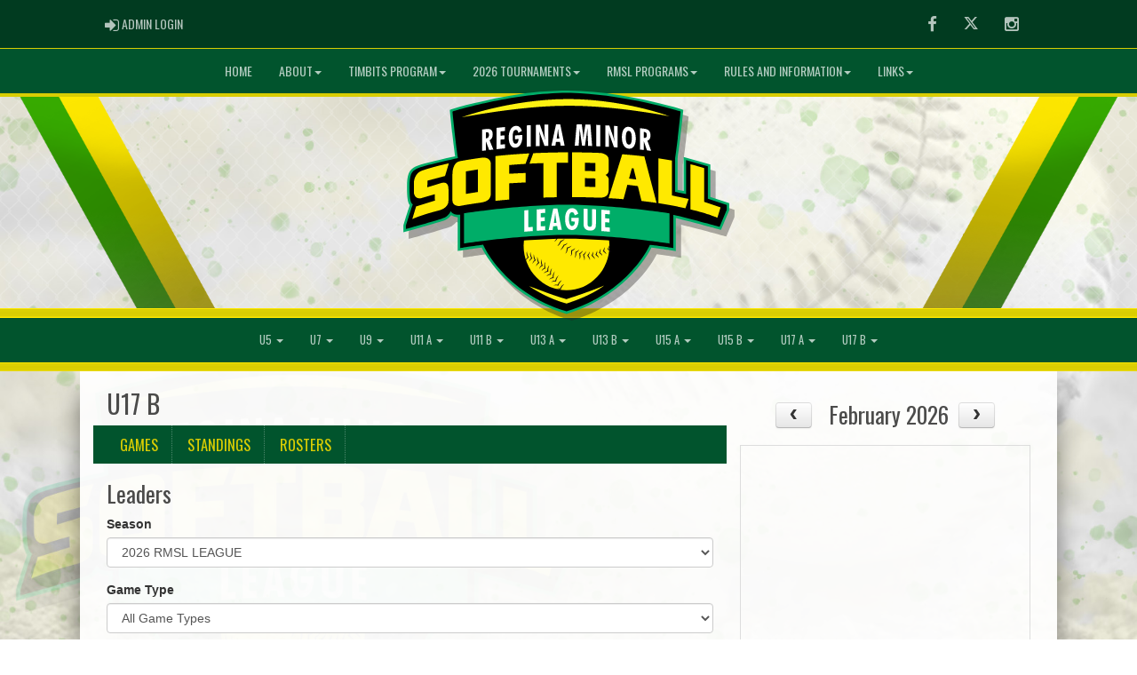

--- FILE ---
content_type: text/html; charset=utf-8
request_url: https://rmsl.ca/division/2696/23533/leaders
body_size: 79571
content:

<!DOCTYPE html><html><head><title>U17 B - Regina Minor Softball League : Website by RAMP InterActive</title>      <meta charset="utf-8">      <meta http-equiv="Content-Type" content="text/html; charset=utf-8" />      <meta http-equiv="X-UA-Compatible" content="IE=edge">      <meta name="description" content="Website by RAMPInterActive.com">      <meta name="viewport" content="width=device-width, initial-scale=1">      <meta name="author" content="RAMPInterActive.com">                  <link rel="apple-touch-icon" sizes="180x180" href="/apple-touch-icon.png">              <link rel="icon" type="image/png" href="/favicon-32x32.png" sizes="32x32">          <link rel="icon" type="image/png" href="/favicon-16x16.png" sizes="16x16">        <link rel="manifest" href="/manifest.json">      <link rel="mask-icon" href="/safari-pinned-tab.svg" color="#5bbad5">                                                          <link href="/cloud/global/css/bootstrap.min.css" rel="stylesheet">      <link href="/cloud/global/css/ie10-viewport-bug-workaround.css" rel="stylesheet">            <!--[if lt IE 9]>          <script src="/cloud/global/js/html5shiv.min.js"></script>          <script src="/cloud/global/js/respond.min.js"></script>      <![endif]-->      <link href="/cloud/global/css/jquery-ui.theme.min.css" rel="stylesheet">      <link href="/cloud/global/css/jquery.fileupload.css" rel="stylesheet">      <link href="/cloud/reginaminorsoftballleague/css/rampsite.css?v=4" rel="stylesheet">      <link href="/cloud/reginaminorsoftballleague/css/rampsite-custom.css?random=43" rel="stylesheet">      <link href="/cloud/reginaminorsoftballleague/css/rampfonts.css" rel="stylesheet">      <link href="/cloud/global/css/blueimp-gallery.min.css" rel="stylesheet">      <link href="/cloud/global/css/bootstrap-image-gallery.min.css" rel="stylesheet">      <script src="https://kit.fontawesome.com/af0d654364.js" crossorigin="anonymous"></script>        <script src="/cloud/global/js/jquery.min.js"></script>          <script>window.jQuery || document.write('<script src="/cloud/global/js/jquery.min.js"><\/script>')</script>      <script src="/cloud/global/js/bootstrap.min.js"></script>      <script src="/cloud/global/js/msaglobal.js?v=1"></script>      <script src="/cloud/global/js/jquery.rotate.js?v=1"></script>      <script src="/cloud/global/js/jquery.cookie.js"></script>      <script src="/cloud/global/js/jquery-ui.min.js"></script>      <script type='text/javascript' src='https://partner.googleadservices.com/gampad/google_service.js'></script>      <script src="/cloud/global/js/captcha99-0.0.1.js?v=1.1"></script>      <script src="/cloud/global/js/moment.js"></script>      <link href="/cloud/global/css/fullcalendar.css" rel="stylesheet">      <script src="/cloud/global/js/fullcalendar.js"></script>      <script src="/cloud/global/js/jquery.countdown.min.js"></script>      <script src="/cloud/global/js/slick.js"></script>      <script src="/cloud/global/js//carousel.js"></script>                  <script src="/cloud/global/js/tablesorter-master/jquery.tablesorter.combined.js"></script>      <script>          var googletag = googletag || {};          googletag.cmd = googletag.cmd || [];          (function () {              var gads = document.createElement('script');              gads.async = true;              gads.type = 'text/javascript';              var useSSL = 'https:' == document.location.protocol;              gads.src = (useSSL ? 'https:' : 'http:') +                  '//www.googletagservices.com/tag/js/gpt.js';              var node = document.getElementsByTagName('script')[0];              node.parentNode.insertBefore(gads, node);          })();      </script>      <script type='text/javascript'>          GS_googleAddAdSenseService("ca-pub-4941149722177626");          GS_googleEnableAllServices();      </script>      <style>          .calendar-text {              margin-top: .3em;          }      </style>      <style>          /**/          .fc-day-grid-event > .fc-content {              white-space: normal;              text-overflow: inherit;          }                .fc-day-grid-event > .fc-content:hover {                  max-height: none !important;              }      </style>      <script src="/cloud/global/js/vendor/jquery.ui.widget.js"></script>      <!-- The Iframe Transport is required for browsers without support for XHR file uploads -->      <script src="/cloud/global/js/jquery.iframe-transport.js"></script>      <!-- The basic File Upload plugin -->      <script src="/cloud/global/js/jquery.fileupload.js"></script>  </head><body><meta name="theme-color" content="123312" />        <div class="container-fluid mediaBar">          <div class="container">                  <div class="col-sm-1 col-xs-1 text-left mediaLogin">                          <a class="btn btn-social" href="https://admin.rampcms.com" target="_blank"><i class="fa fa-sign-in fa-lg" title="Login Page" aria-hidden="true"></i><span class="mediaAdminLogin">&nbsp;Admin Login</span><span class="sr-only">Admin Login</span></a>                    </div>              <div class="col-sm-11 col-xs-11 text-right mediaSocial">                                      <a target="_new" class="btn btn-social" href="https://www.facebook.com/OfficialRMSL/"><i class="fa fa-facebook fa-lg" title="like us" aria-hidden="true"></i><span class="sr-only">Facebook</span></a>                                                      <a target="_new" class="btn btn-social" href="https://twitter.com/OfficialRMSL"><i class="fa fa-twitter fa-lg" title="follow us" aria-hidden="true"></i><span class="sr-only">Twitter</span></a>                        <a target="_new" class="btn btn-social" href="https://www.instagram.com/reginaminorsoftball/"><i class="fa fa-instagram fa-lg" title="instagram" aria-hidden="true"></i><span class="sr-only">Instagram</span></a>                                                      </div>          </div>      </div>        <nav id="assocMenu" class="navbar yamm navbar-default " role="navigation">          <div class="navbar-header">                  <button type="button" data-toggle="collapse" data-target="#navbar-collapse-1" class="navbar-toggle"><span class="icon-bar"></span><span class="icon-bar"></span><span class="icon-bar"></span></button><a href="#" class="navbar-brand main">Main Menu</a>            </div>          <div id="navbar-collapse-1" class="navbar-collapse collapse">              <ul class="nav navbar-nav">                                  <li><a aria-expanded="false" href="/">Home</a></li>                          <li class="dropdown yamm-fw">                              <a aria-expanded="false" href="#" data-toggle="dropdown" class="dropdown-toggle">About<b class="caret"></b></a>                              <ul class="dropdown-menu">                                  <li>                                      <div class="yamm-content">                                          <div class="row">                                              <ul class="col-sm-2 list-unstyled">                                                  <li>                                                      </li>                                                  </ul>                                                        <ul class="col-sm-3 list-unstyled">                                                                          <li><a href="/executive">Executive</a></li>                                                      </ul>                                                      <ul class="col-sm-3 list-unstyled">                                                                          <li><a href="/content/50-years">50 Years</a></li>                                                      </ul>                                                      <ul class="col-sm-3 list-unstyled">                                                      </ul>                                          </div>                                      </div>                                  </li>                              </ul>                          </li>                          <li class="dropdown yamm-fw">                              <a aria-expanded="false" href="#" data-toggle="dropdown" class="dropdown-toggle">Timbits Program<b class="caret"></b></a>                              <ul class="dropdown-menu">                                  <li>                                      <div class="yamm-content">                                          <div class="row">                                              <ul class="col-sm-2 list-unstyled">                                                  <li>                                                      </li>                                                  </ul>                                                        <ul class="col-sm-3 list-unstyled">                                                                          <li><a href="/content/timbits-u5-u7-and-u9">Timbits (U5, U7 and U9)</a></li>                                                      </ul>                                                      <ul class="col-sm-3 list-unstyled">                                                                          <li><a href="/content/app-info">App Info</a></li>                                                      </ul>                                                      <ul class="col-sm-3 list-unstyled">                                                      </ul>                                          </div>                                      </div>                                  </li>                              </ul>                          </li>                          <li class="dropdown yamm-fw">                              <a aria-expanded="false" href="#" data-toggle="dropdown" class="dropdown-toggle">2026 Tournaments<b class="caret"></b></a>                              <ul class="dropdown-menu">                                  <li>                                      <div class="yamm-content">                                          <div class="row">                                              <ul class="col-sm-2 list-unstyled">                                                  <li>                                                      </li>                                                  </ul>                                                        <ul class="col-sm-3 list-unstyled">                                                                          <li><a href="/content/2026-tournaments">2025 Tournament General Info</a></li>                                                                          <li><a href="/content/season-kickoff-a-tournament--u11---u17">2025 Season Kickoff A Tournament</a></li>                                                      </ul>                                                      <ul class="col-sm-3 list-unstyled">                                                                          <li><a href="/content/sharon-knott-memorial-b-tournament">2025 Sharon Knott Memorial B Tournament</a></li>                                                                          <li><a href="/content/queen-city-classic-a-tournament">2025 Queen City Classic A Tournament</a></li>                                                      </ul>                                                      <ul class="col-sm-3 list-unstyled">                                                      </ul>                                          </div>                                      </div>                                  </li>                              </ul>                          </li>                          <li class="dropdown yamm-fw">                              <a aria-expanded="false" href="#" data-toggle="dropdown" class="dropdown-toggle">RMSL Programs<b class="caret"></b></a>                              <ul class="dropdown-menu">                                  <li>                                      <div class="yamm-content">                                          <div class="row">                                              <ul class="col-sm-2 list-unstyled">                                                  <li>                                                      </li>                                                  </ul>                                                        <ul class="col-sm-3 list-unstyled">                                                                          <li><a href="/content/revenge-softball">Revenge</a></li>                                                                          <li><a href="/content/u19">U19</a></li>                                                      </ul>                                                      <ul class="col-sm-3 list-unstyled">                                                                          <li><a href="/content/u17">U17</a></li>                                                                          <li><a href="/content/u15">U15</a></li>                                                      </ul>                                                      <ul class="col-sm-3 list-unstyled">                                                                          <li><a href="/content/u13">U13</a></li>                                                      </ul>                                          </div>                                      </div>                                  </li>                              </ul>                          </li>                          <li class="dropdown yamm-fw">                              <a aria-expanded="false" href="#" data-toggle="dropdown" class="dropdown-toggle">Rules and Information<b class="caret"></b></a>                              <ul class="dropdown-menu">                                  <li>                                      <div class="yamm-content">                                          <div class="row">                                              <ul class="col-sm-2 list-unstyled">                                                  <li>                                                      </li>                                                  </ul>                                                        <ul class="col-sm-3 list-unstyled">                                                                          <li><a href="/content/player-info">Players</a></li>                                                                          <li><a href="/content/information-and-resources-for-our-coaches">Coaches</a></li>                                                      </ul>                                                      <ul class="col-sm-3 list-unstyled">                                                                          <li><a href="/content/umpires">Umpires</a></li>                                                                          <li><a href="/content/parents">Parents</a></li>                                                      </ul>                                                      <ul class="col-sm-3 list-unstyled">                                                                          <li><a href="/content/rules">Rules</a></li>                                                      </ul>                                          </div>                                      </div>                                  </li>                              </ul>                          </li>                          <li class="dropdown yamm-fw">                              <a aria-expanded="false" href="#" data-toggle="dropdown" class="dropdown-toggle">Links<b class="caret"></b></a>                              <ul class="dropdown-menu">                                  <li>                                      <div class="yamm-content">                                          <div class="row">                                              <ul class="col-sm-2 list-unstyled">                                                  <li>                                                      </li>                                                  </ul>                                                        <ul class="col-sm-3 list-unstyled">                                                                          <li><a href="/content/links">Links</a></li>                                                      </ul>                                                      <ul class="col-sm-3 list-unstyled">                                                      </ul>                                                      <ul class="col-sm-3 list-unstyled">                                                      </ul>                                          </div>                                      </div>                                  </li>                              </ul>                          </li>              </ul>          </div>      </nav>      <a href="/"><div class="container-fluid assocLogo"></div></a>      <div class="parallax-window" data-parallax="scroll" data-image-src="/cloud/reginaminorsoftballleague/css/img/assocBGlogo.png" data-position-y="top" data-speed="0.4"></div>      <div class="pageLiner"></div>        <!-- CategoriesMenuV2 -->      <nav id="categoriesMenu" class="navbar yamm navbar-default " role="navigation">          <div class="navbar-header">              <button type="button" data-toggle="collapse" data-target="#navbar-collapse-2" class="navbar-toggle"><span class="icon-bar"></span><span class="icon-bar"></span><span class="icon-bar"></span></button><a href="#" class="navbar-brand divisions">Categories</a>          </div>          <div id="navbar-collapse-2" class="navbar-collapse collapse">                  <ul class="nav navbar-nav">                                                      <li class="dropdown yamm-fw">                                      <a aria-expanded="false" href="#" data-toggle="dropdown" class="dropdown-toggle">                                          U5                                          <b class="caret"></b>                                      </a>                                      <ul class="dropdown-menu">                                          <li>                                              <div class="yamm-content">                                                                                                      <div class="row">                                                                <div id="accord2698" class="panel-group col-sm-3">                                                                          <div class="panel panel-default panel-transparent">                                                                              <div class="panel-heading">                                                                                  <h4 class="panel-title"><a data-toggle="collapse" data-parent="#accord2698" href="#collapse23535">U5 </a></h4>                                                                                  <div id="collapse23535" class="panel-collapse collapse">                                                                                      <div class="panel-body">                                                                                          <p>                                                                                                      <strong><a href="/division/2698/23535/games"> Games </a></strong> |                                                                                                      <strong><a href="/division/2698/23535/standings"> Standings </a></strong> |                                                                                                      <strong><a href="/division/2698/23535/leaders"> Leaders </a></strong> |                                                                                                      <strong><a href="/division/2698/23535/rosters"> Rosters </a></strong>                                                                                                  <!-- menu -->                                                                                          </p>                                                                                          <ul class="divisionTeamsMenu">                                                                                          </ul>                                                                                      </div>                                                                                  </div>                                                                              </div>                                                                          </div>                                                              </div>                                                              <div id="accord2698" class="panel-group col-sm-3">                                                              </div>                                                              <div id="accord2698" class="panel-group col-sm-3">                                                              </div>                                                      </div>                                              </div>                                          </li>                                      </ul>                                  </li>                                  <li class="dropdown yamm-fw">                                      <a aria-expanded="false" href="#" data-toggle="dropdown" class="dropdown-toggle">                                          U7                                          <b class="caret"></b>                                      </a>                                      <ul class="dropdown-menu">                                          <li>                                              <div class="yamm-content">                                                                                                      <div class="row">                                                                <div id="accord2699" class="panel-group col-sm-3">                                                                          <div class="panel panel-default panel-transparent">                                                                              <div class="panel-heading">                                                                                  <h4 class="panel-title"><a data-toggle="collapse" data-parent="#accord2699" href="#collapse23536">U7 </a></h4>                                                                                  <div id="collapse23536" class="panel-collapse collapse">                                                                                      <div class="panel-body">                                                                                          <p>                                                                                                      <strong><a href="/division/2699/23536/games"> Games </a></strong> |                                                                                                      <strong><a href="/division/2699/23536/standings"> Standings </a></strong> |                                                                                                      <strong><a href="/division/2699/23536/leaders"> Leaders </a></strong> |                                                                                                      <strong><a href="/division/2699/23536/rosters"> Rosters </a></strong>                                                                                                  <!-- menu -->                                                                                          </p>                                                                                          <ul class="divisionTeamsMenu">                                                                                          </ul>                                                                                      </div>                                                                                  </div>                                                                              </div>                                                                          </div>                                                              </div>                                                              <div id="accord2699" class="panel-group col-sm-3">                                                              </div>                                                              <div id="accord2699" class="panel-group col-sm-3">                                                              </div>                                                      </div>                                              </div>                                          </li>                                      </ul>                                  </li>                                  <li class="dropdown yamm-fw">                                      <a aria-expanded="false" href="#" data-toggle="dropdown" class="dropdown-toggle">                                          U9                                          <b class="caret"></b>                                      </a>                                      <ul class="dropdown-menu">                                          <li>                                              <div class="yamm-content">                                                                                                      <div class="row">                                                                <div id="accord2700" class="panel-group col-sm-3">                                                                          <div class="panel panel-default panel-transparent">                                                                              <div class="panel-heading">                                                                                  <h4 class="panel-title"><a data-toggle="collapse" data-parent="#accord2700" href="#collapse23537">U9 </a></h4>                                                                                  <div id="collapse23537" class="panel-collapse collapse">                                                                                      <div class="panel-body">                                                                                          <p>                                                                                                      <strong><a href="/division/2700/23537/games"> Games </a></strong> |                                                                                                      <strong><a href="/division/2700/23537/standings"> Standings </a></strong> |                                                                                                      <strong><a href="/division/2700/23537/leaders"> Leaders </a></strong> |                                                                                                      <strong><a href="/division/2700/23537/rosters"> Rosters </a></strong>                                                                                                  <!-- menu -->                                                                                          </p>                                                                                          <ul class="divisionTeamsMenu">                                                                                          </ul>                                                                                      </div>                                                                                  </div>                                                                              </div>                                                                          </div>                                                              </div>                                                              <div id="accord2700" class="panel-group col-sm-3">                                                              </div>                                                              <div id="accord2700" class="panel-group col-sm-3">                                                              </div>                                                      </div>                                              </div>                                          </li>                                      </ul>                                  </li>                                  <li class="dropdown yamm-fw">                                      <a aria-expanded="false" href="#" data-toggle="dropdown" class="dropdown-toggle">                                          U11 A                                          <b class="caret"></b>                                      </a>                                      <ul class="dropdown-menu">                                          <li>                                              <div class="yamm-content">                                                                                                      <div class="row">                                                                <div id="accord2690" class="panel-group col-sm-3">                                                                          <div class="panel panel-default panel-transparent">                                                                              <div class="panel-heading">                                                                                  <h4 class="panel-title"><a data-toggle="collapse" data-parent="#accord2690" href="#collapse23527">U11 A </a></h4>                                                                                  <div id="collapse23527" class="panel-collapse collapse">                                                                                      <div class="panel-body">                                                                                          <p>                                                                                                      <strong><a href="/division/2690/23527/games"> Games </a></strong> |                                                                                                      <strong><a href="/division/2690/23527/standings"> Standings </a></strong> |                                                                                                      <strong><a href="/division/2690/23527/leaders"> Leaders </a></strong> |                                                                                                      <strong><a href="/division/2690/23527/rosters"> Rosters </a></strong>                                                                                                  <!-- menu -->                                                                                          </p>                                                                                          <ul class="divisionTeamsMenu">                                                                                          </ul>                                                                                      </div>                                                                                  </div>                                                                              </div>                                                                          </div>                                                              </div>                                                              <div id="accord2690" class="panel-group col-sm-3">                                                              </div>                                                              <div id="accord2690" class="panel-group col-sm-3">                                                              </div>                                                      </div>                                              </div>                                          </li>                                      </ul>                                  </li>                                  <li class="dropdown yamm-fw">                                      <a aria-expanded="false" href="#" data-toggle="dropdown" class="dropdown-toggle">                                          U11 B                                          <b class="caret"></b>                                      </a>                                      <ul class="dropdown-menu">                                          <li>                                              <div class="yamm-content">                                                                                                      <div class="row">                                                                <div id="accord3238" class="panel-group col-sm-3">                                                                          <div class="panel panel-default panel-transparent">                                                                              <div class="panel-heading">                                                                                  <h4 class="panel-title"><a data-toggle="collapse" data-parent="#accord3238" href="#collapse29013">U11 B </a></h4>                                                                                  <div id="collapse29013" class="panel-collapse collapse">                                                                                      <div class="panel-body">                                                                                          <p>                                                                                                      <strong><a href="/division/3238/29013/games"> Games </a></strong> |                                                                                                      <strong><a href="/division/3238/29013/standings"> Standings </a></strong> |                                                                                                      <strong><a href="/division/3238/29013/leaders"> Leaders </a></strong> |                                                                                                      <strong><a href="/division/3238/29013/rosters"> Rosters </a></strong>                                                                                                  <!-- menu -->                                                                                          </p>                                                                                          <ul class="divisionTeamsMenu">                                                                                          </ul>                                                                                      </div>                                                                                  </div>                                                                              </div>                                                                          </div>                                                              </div>                                                              <div id="accord3238" class="panel-group col-sm-3">                                                              </div>                                                              <div id="accord3238" class="panel-group col-sm-3">                                                              </div>                                                      </div>                                              </div>                                          </li>                                      </ul>                                  </li>                                  <li class="dropdown yamm-fw">                                      <a aria-expanded="false" href="#" data-toggle="dropdown" class="dropdown-toggle">                                          U13 A                                          <b class="caret"></b>                                      </a>                                      <ul class="dropdown-menu">                                          <li>                                              <div class="yamm-content">                                                                                                      <div class="row">                                                                <div id="accord2691" class="panel-group col-sm-3">                                                                          <div class="panel panel-default panel-transparent">                                                                              <div class="panel-heading">                                                                                  <h4 class="panel-title"><a data-toggle="collapse" data-parent="#accord2691" href="#collapse23528">U13 A </a></h4>                                                                                  <div id="collapse23528" class="panel-collapse collapse">                                                                                      <div class="panel-body">                                                                                          <p>                                                                                                      <strong><a href="/division/2691/23528/games"> Games </a></strong> |                                                                                                      <strong><a href="/division/2691/23528/standings"> Standings </a></strong> |                                                                                                      <strong><a href="/division/2691/23528/leaders"> Leaders </a></strong> |                                                                                                      <strong><a href="/division/2691/23528/rosters"> Rosters </a></strong>                                                                                                  <!-- menu -->                                                                                          </p>                                                                                          <ul class="divisionTeamsMenu">                                                                                                  <li><a href="/team/8003/2691/23528/184481"> Storm </a></li>                                                                                                  <li><a href="/team/8003/2691/23528/185174"> Cubs </a></li>                                                                                          </ul>                                                                                      </div>                                                                                  </div>                                                                              </div>                                                                          </div>                                                              </div>                                                              <div id="accord2691" class="panel-group col-sm-3">                                                              </div>                                                              <div id="accord2691" class="panel-group col-sm-3">                                                              </div>                                                      </div>                                              </div>                                          </li>                                      </ul>                                  </li>                                  <li class="dropdown yamm-fw">                                      <a aria-expanded="false" href="#" data-toggle="dropdown" class="dropdown-toggle">                                          U13 B                                          <b class="caret"></b>                                      </a>                                      <ul class="dropdown-menu">                                          <li>                                              <div class="yamm-content">                                                                                                      <div class="row">                                                                <div id="accord2692" class="panel-group col-sm-3">                                                                          <div class="panel panel-default panel-transparent">                                                                              <div class="panel-heading">                                                                                  <h4 class="panel-title"><a data-toggle="collapse" data-parent="#accord2692" href="#collapse23529">U13 B </a></h4>                                                                                  <div id="collapse23529" class="panel-collapse collapse">                                                                                      <div class="panel-body">                                                                                          <p>                                                                                                      <strong><a href="/division/2692/23529/games"> Games </a></strong> |                                                                                                      <strong><a href="/division/2692/23529/standings"> Standings </a></strong> |                                                                                                      <strong><a href="/division/2692/23529/leaders"> Leaders </a></strong> |                                                                                                      <strong><a href="/division/2692/23529/rosters"> Rosters </a></strong>                                                                                                  <!-- menu -->                                                                                          </p>                                                                                          <ul class="divisionTeamsMenu">                                                                                          </ul>                                                                                      </div>                                                                                  </div>                                                                              </div>                                                                          </div>                                                              </div>                                                              <div id="accord2692" class="panel-group col-sm-3">                                                              </div>                                                              <div id="accord2692" class="panel-group col-sm-3">                                                              </div>                                                      </div>                                              </div>                                          </li>                                      </ul>                                  </li>                                  <li class="dropdown yamm-fw">                                      <a aria-expanded="false" href="#" data-toggle="dropdown" class="dropdown-toggle">                                          U15 A                                          <b class="caret"></b>                                      </a>                                      <ul class="dropdown-menu">                                          <li>                                              <div class="yamm-content">                                                                                                      <div class="row">                                                                <div id="accord2693" class="panel-group col-sm-3">                                                                          <div class="panel panel-default panel-transparent">                                                                              <div class="panel-heading">                                                                                  <h4 class="panel-title"><a data-toggle="collapse" data-parent="#accord2693" href="#collapse23530">U15 A </a></h4>                                                                                  <div id="collapse23530" class="panel-collapse collapse">                                                                                      <div class="panel-body">                                                                                          <p>                                                                                                      <strong><a href="/division/2693/23530/games"> Games </a></strong> |                                                                                                      <strong><a href="/division/2693/23530/standings"> Standings </a></strong> |                                                                                                      <strong><a href="/division/2693/23530/leaders"> Leaders </a></strong> |                                                                                                      <strong><a href="/division/2693/23530/rosters"> Rosters </a></strong>                                                                                                  <!-- menu -->                                                                                          </p>                                                                                          <ul class="divisionTeamsMenu">                                                                                          </ul>                                                                                      </div>                                                                                  </div>                                                                              </div>                                                                          </div>                                                              </div>                                                              <div id="accord2693" class="panel-group col-sm-3">                                                              </div>                                                              <div id="accord2693" class="panel-group col-sm-3">                                                              </div>                                                      </div>                                              </div>                                          </li>                                      </ul>                                  </li>                                  <li class="dropdown yamm-fw">                                      <a aria-expanded="false" href="#" data-toggle="dropdown" class="dropdown-toggle">                                          U15 B                                          <b class="caret"></b>                                      </a>                                      <ul class="dropdown-menu">                                          <li>                                              <div class="yamm-content">                                                                                                      <div class="row">                                                                <div id="accord2694" class="panel-group col-sm-3">                                                                          <div class="panel panel-default panel-transparent">                                                                              <div class="panel-heading">                                                                                  <h4 class="panel-title"><a data-toggle="collapse" data-parent="#accord2694" href="#collapse23531">U15 B </a></h4>                                                                                  <div id="collapse23531" class="panel-collapse collapse">                                                                                      <div class="panel-body">                                                                                          <p>                                                                                                      <strong><a href="/division/2694/23531/games"> Games </a></strong> |                                                                                                      <strong><a href="/division/2694/23531/standings"> Standings </a></strong> |                                                                                                      <strong><a href="/division/2694/23531/leaders"> Leaders </a></strong> |                                                                                                      <strong><a href="/division/2694/23531/rosters"> Rosters </a></strong>                                                                                                  <!-- menu -->                                                                                          </p>                                                                                          <ul class="divisionTeamsMenu">                                                                                          </ul>                                                                                      </div>                                                                                  </div>                                                                              </div>                                                                          </div>                                                              </div>                                                              <div id="accord2694" class="panel-group col-sm-3">                                                              </div>                                                              <div id="accord2694" class="panel-group col-sm-3">                                                              </div>                                                      </div>                                              </div>                                          </li>                                      </ul>                                  </li>                                  <li class="dropdown yamm-fw">                                      <a aria-expanded="false" href="#" data-toggle="dropdown" class="dropdown-toggle">                                          U17 A                                          <b class="caret"></b>                                      </a>                                      <ul class="dropdown-menu">                                          <li>                                              <div class="yamm-content">                                                                                                      <div class="row">                                                                <div id="accord2697" class="panel-group col-sm-3">                                                                          <div class="panel panel-default panel-transparent">                                                                              <div class="panel-heading">                                                                                  <h4 class="panel-title"><a data-toggle="collapse" data-parent="#accord2697" href="#collapse29014">U17 A </a></h4>                                                                                  <div id="collapse29014" class="panel-collapse collapse">                                                                                      <div class="panel-body">                                                                                          <p>                                                                                                      <strong><a href="/division/2697/29014/games"> Games </a></strong> |                                                                                                      <strong><a href="/division/2697/29014/standings"> Standings </a></strong> |                                                                                                      <strong><a href="/division/2697/29014/leaders"> Leaders </a></strong> |                                                                                                      <strong><a href="/division/2697/29014/rosters"> Rosters </a></strong>                                                                                                  <!-- menu -->                                                                                          </p>                                                                                          <ul class="divisionTeamsMenu">                                                                                          </ul>                                                                                      </div>                                                                                  </div>                                                                              </div>                                                                          </div>                                                              </div>                                                              <div id="accord2697" class="panel-group col-sm-3">                                                              </div>                                                              <div id="accord2697" class="panel-group col-sm-3">                                                              </div>                                                      </div>                                              </div>                                          </li>                                      </ul>                                  </li>                                  <li class="dropdown yamm-fw">                                      <a aria-expanded="false" href="#" data-toggle="dropdown" class="dropdown-toggle">                                          U17 B                                          <b class="caret"></b>                                      </a>                                      <ul class="dropdown-menu">                                          <li>                                              <div class="yamm-content">                                                                                                      <div class="row">                                                                <div id="accord2696" class="panel-group col-sm-3">                                                                          <div class="panel panel-default panel-transparent">                                                                              <div class="panel-heading">                                                                                  <h4 class="panel-title"><a data-toggle="collapse" data-parent="#accord2696" href="#collapse23533">U17 B </a></h4>                                                                                  <div id="collapse23533" class="panel-collapse collapse">                                                                                      <div class="panel-body">                                                                                          <p>                                                                                                      <strong><a href="/division/2696/23533/games"> Games </a></strong> |                                                                                                      <strong><a href="/division/2696/23533/standings"> Standings </a></strong> |                                                                                                      <strong><a href="/division/2696/23533/leaders"> Leaders </a></strong> |                                                                                                      <strong><a href="/division/2696/23533/rosters"> Rosters </a></strong>                                                                                                  <!-- menu -->                                                                                          </p>                                                                                          <ul class="divisionTeamsMenu">                                                                                          </ul>                                                                                      </div>                                                                                  </div>                                                                              </div>                                                                          </div>                                                              </div>                                                              <div id="accord2696" class="panel-group col-sm-3">                                                              </div>                                                              <div id="accord2696" class="panel-group col-sm-3">                                                              </div>                                                      </div>                                              </div>                                          </li>                                      </ul>                                  </li>                  </ul>          </div>      </nav>      <div class="pageLiner"></div>      <div class="contentfullwidth">          <div class="container maincontent">                <div class="col-lg-8 col-sm-7">                  <div class="row">                      <div class="col-lg-12 userContent">                          <h1>U17 B</h1>                                                                                <div class="row">                                                                                  <div class="col-sm-12 teamMenu-lg">                                                                                      <ul class="nav nav-pills nav--justified teamMenu-list">                                                                                                                                                                                      <li role="presentation"><a href="/division/2696/23533/games">Games</a></li>                                                                                                                                                                                                                                                                                                                                                                      <li role="presentation"><a href="/division/2696/23533/standings">Standings</a></li>                                                                                                                                                                                                                                                                              <li role="presentation"><a href="/division/2696/23533/rosters">Rosters</a></li>                                                                                                                                                                                    </ul>                                                                                  </div>                                                                                  <div class="col-sm-12 teamMenu-sm">                                                                                      <label for="name" class="sr-only">Select list(select one):</label>                                                                                      <select class="form-control" id="selTeamMenu" onchange="this.options[this.selectedIndex].value && (window.location = this.options[this.selectedIndex].value);">                                                                                          <option selected disabled>Division Menu</option>                                                                                                                                                                                      <option value="/division/2696/23533/games">Games</option>                                                                                                                                                                                                                                                                                                                                                                      <option value="/division/2696/23533/standings">Standings</option>                                                                                                                                                                                                                                                                              <option value="/division/2696/23533/rosters">Rosters</option>                                                                                                                                                                                                                                                                      </select>                                                                                  </div>                                                                                  <br />                                                                                  <br />                                                                              </div>                                    <h2>Leaders</h2>      <a id="stats"></a><div class="form-group">      <label>Season</label>      <select name="ddlSeason" id="ddlSeason" class="form-control" onchange="changePage(this);"></select>    </div>    <div class="form-group">      <label>Game Type</label>      <select name="ddlGameType" id="ddlGameType" class="form-control" onchange="changePage(this);"></select>    </div>      <div class="form-group">        <label>Page #</label>        <select name="ddlPage" id="ddlPage" class="form-control" onchange="changePage(this);">        </select>      </div>  <script type="text/javascript" language="javascript">          /* Read a page's GET URL variables and return them as an associative array.*/          /*function getUrlVars() {              var vars = [], hash;              var hashes = window.location.href.slice(window.location.href.indexOf('?') + 1).split('&');              for (var i = 0; i < hashes.length; i++) {                  hash = hashes[i].split('=');                  vars.push(hash[0]);                  vars[hash[0]] = hash[1];              }              return vars;          }          var urlSID = getUrlVars()["sid"];          var urlGTID = getUrlVars()["gtid"];          var urlPG = getUrlVars()["pg"];          console.log(urlSID);*/          function changePage(sel) {              var sid = $('#ddlSeason').val();              var gtid = $('#ddlGameType').val();              var pg = ($('#ddlPage').val() != null ? $('#ddlPage').val() : 1);                window.location.href = '/division/2696/23533/leaders2/' + sid + '/' + gtid + '/' + pg +'#stats';          }              $(document).ready(function () {                  loadSeasons();                  loadGameTypes();              });              /*$("#ddlGameType").change(function () {                  loadData();              });              $("#ddlSeason").change(function () {                  loadData();              });*/              function loadSeasons() {                  $('#ddlSeason').html('');                  $.getJSON('/api/association/getseasons/3111', function (data) {                      $.each(data, function (key, val) {                          $('#ddlSeason')                              .append($('<option' +                                  (0 > 0 ? (val.sid == 0 ? ' selected': '') :                                  (val.current ? ' selected' : '')) +                                  ' value=' + val.sid + '>' + val.name + '</option>'));                      });                  })              };                function loadGameTypes() {                  $('#ddlGameType').html('');                  $('#ddlGameType').append($('<option>', {                      value: '0',                      text: 'All Game Types'                  }));                                    $.getJSON('/api/association/getgametypes/3111/', function (data) {                      $.each(data, function (key, val) {                          $('#ddlGameType')                                                               .append($('<option>', { value: val.gtid })                                  .text(unescapeHTML(val.name)));                      });                  }).done(function () {                          $.getJSON('/api/association/getdefaultgtid/3111/', function (data) {                              $('#ddlGameType option[value=' + data + ']').prop('selected', true);                          }).done(function () {                            $.getJSON('/api/division/getdefaultgtid/23533/', function (data) {                                if (data > 0) {                                    $('#ddlGameType option[value=' + data + ']').prop('selected', true);                                }                              loadData()                            });                          });                                            });              };              function loadData() {                      var sid = $('#ddlSeason').val();                                  var gtid = $('#ddlGameType').val();                      $('#tblPlayers tbody').empty();                       $.getJSON('/api/players/GetLeadersPlayersPagedCached/3111/' + sid + '/23533/' + gtid + '/1/50', function (data) {                                 var i = 0;                           $.each(data, function (key, val) {                       i++;                       var lname = val.lname;                       var fname = val.fname;                       var displayName = "";                       var ap = val.AP;                       displayName = (lname != "" ? lname : "");                       displayName +=                           (fname != "" ?                           (displayName != "" ? ", " : "") + fname : "");                       if (ap) {                           displayName += (displayName != "" ? " (AP)" : "");                       }                       if (val.rookie) {                           displayName += " (Rookie)";                       }                       if (val.committed) {                           displayName += " (Committed)";                       }                       if (val.import) { displayName += " (Import)"; }                       if (val.injured) { displayName += " (Injured)"; }                       if (val.reserve) { displayName += " (Reserve)"; }                       if (val.suspended) { displayName += " (Suspended)"; }                       var jersey = "";                       if (val.jersey != null) {                           jersey = val.jersey;                                     }                       tr = $('<tr/>');                       tr.append("<td data-title='Rank'>" + val.rank + "</td>");                       tr.append("<td data-title='#'>" + jersey + "</td>");                       tr.append("<td data-title='Name'><a href='/team/" + val.SID + "/" + val.CATID + "/" + val.DID + "/" + val.TID + "/player/" + val.PID + "'>" + displayName + "</td>");                       tr.append("<td data-title='Team'>" +                            "<a href='/team/" + val.SID + "/" + val.CATID + "/" + val.DID + "/" + val.TID + "'>" +                           unescapeHTML(val.TeamName) + "</a></td>");                                     tr.append("<td data-title='GP'>" + val.GP + "</td>");                       tr.append("<td data-title='G'>" + val.G + "</td>");                             tr.append("<td data-title='A'>" + val.A + "</td>");                               $('#tblPlayers tbody').append(tr);                                 });                   $("#tblPlayers").tablesorter({ widgets: ['zebra'] }).trigger("update");                             });                    $('#tblPlayers').show();                }          </script>    <div class="clearfix"></div>    <br />    <div class="row">        <table id="tblPlayers" class="col-lg-12 table-bordered table-striped table-condensed cf">          <thead class="cf">              <tr>              <th>Rank</th>              <th>#</th>              <th>Name</th>              <th>Team</th>              <th>GP</th>              <th>G</th>                <th>A</th>              </tr>          </thead>          <tbody></tbody>        </table>    </div>    <div class="clearfix"></div>                        </div>                  </div>              </div>                  <div class="col-lg-4 col-sm-4 userSecondContentBlock">                                                                                  <div class="clearfix"></div>      <br />      <div id="bootStrapDivCal"></div>  <div class="clearfix"></div>  <br />  <div class="row eventsMore">      <div class="col-lg-12">              <p><a class="btn btn-imprtnt" href="/division/2696/23533/calendar">View Full Calendar &raquo;</a></p>        </div>  </div>      <script type="text/javascript" language="javascript">      $(document).ready(function () {          loadTeamCal();      });      function loadTeamCal() {         $('#bootStrapDivCal').fullCalendar({             events: '/api/mastercalendar/getdivision/3111/23533',             header: {                 left: '',                 center: 'prev title next',                 right: ''               },             height:500,             defaultView: 'listMonth',             eventClick: function (event, jsEvent, view) {                 $('#modalTitle').html(event.title);                 $('#modalBody').html(event.description);                 $('#eventUrl').attr('href', event.url);                 $('#fullCalModal').modal();                 return false;             }         });       };      </script>                    </div>            </div>      </div>        <div class="pageLiner"></div>  <div class="container-fluid footer text-center">                <div class="row row-eq-height">          <div class="col-sm-3 text-left assocFooterInfo">              <div class="row row-eq-height">                  <div class="col-xs-6 footerLogo">                      <a href="#"><img src="/cloud/reginaminorsoftballleague/css/img/assocLogo.svg" class="img-responsive" /></a>                  </div>              </div>                        </div>          <div class="col-sm-6 text-left assocFooterInfo">              <h3>Regina Minor Softball League &copy; 2026</h3>              <p>                                </p>          </div>          <div class="col-sm-3 text-left assocFooterInfo">                      <h3>Contact Us</h3>                    <div>                      <p>                          <i class="fa fa-map-marker fa-2x"></i>                          <span class="muted"> Box 31124  Regina, SK  S4R 8R6</span>                      </p>                  </div>                              <div>                      <p><i class="fa fa-phone fa-2x"></i> 306-552-6944</p>                  </div>                    <div>                      <p>                          <i class="fa fa-envelope fa-2x"></i>                          <a href="mailto:rmsl@sasktel.net">rmsl@sasktel.net</a>                      </p>                  </div>                      </div>      </div>  </div>    <div class="container-fluid RAMPfooter text-center">          <div class="row ">              <div class="col-xs-12 RAMPsmallAdsContainer">                  <div id="RAMPsmallAd1" class="col-xs-6 col-sm-3 RAMPsmallAd">                      <H3>RAMP Registration</H3>                      <p class="RAMPsmallAdsCaption">Join thousands of association partners using RAMP Registration Solutions.</p>                       <p><a class="btn btn-imprtnt" target="_new" href="https://www.rampinteractive.com/#registration">More Information</a></p>                  </div>                  <div id="RAMPsmallAd2" class="col-xs-6 col-sm-3 RAMPsmallAd">                      <H3>RAMP Official Assigning</H3>                      <p class="RAMPsmallAdsCaption">#1 with Officials...for very good reasons.</p>                       <p><a class="btn btn-imprtnt" target="_new" href="https://www.rampinteractive.com/#assigning">More Information</a></p>                  </div>                  <div id="RAMPsmallAd3" class="col-xs-6 col-sm-3 RAMPsmallAd">                      <H3>RAMP Websites</H3>                      <p class="RAMPsmallAdsCaption">Manage your identity from the palm of your hand to the top of your desk.</p>                       <p><a class="btn btn-imprtnt" target="_new" href="https://www.rampinteractive.com/#msa">More Information</a></p>                  </div>                  <div id="RAMPsmallAd4" class="col-xs-6 col-sm-3 RAMPsmallAd">                      <H3>RAMP Team App</H3>                      <p class="RAMPsmallAdsCaption">Keep your coaches, parents, athletes, and fans connected, seamlessly.</p>                       <p><a class="btn btn-imprtnt" target="_new" href="https://www.rampinteractive.com/#rampteam">More Information</a></p>                  </div>              </div>          </div>                  <div class="row">                  <div class="col-sm-12 footerRAMPtag text-center">                      <div class="col-md-12 footerInnerBox">                              <p><a href="https://www.rampinteractive.com" target="_blank">RAMP InterActive</a> - <a href="https://www.rampinteractive.com/termsofuse/" target="_blank">Terms of Use</a> - <a href="https://www.rampinteractive.com/privacypolicy/" target="_blank">Privacy Policy</a></p>                              <p>                                  <a href="https://admin.rampcms.com" target="_blank">Admin Login</a>                            </p>                      </div>                  </div>              </div>        </div>           <!-- Google tag (gtag.js) --> <script async src="https://www.googletagmanager.com/gtag/js?id=G-YHC32PVDH2"></script> <script>   window.dataLayer = window.dataLayer || [];   function gtag(){dataLayer.push(arguments);}   gtag('js', new Date());    gtag('config', 'G-YHC32PVDH2'); </script>        <div id="fullCalModal" class="modal fade">      <div class="modal-dialog">          <div class="modal-content">              <div class="modal-header">                  <button type="button" class="close" data-dismiss="modal"><span aria-hidden="true">×</span> <span class="sr-only">close</span></button>                  <h4 id="modalTitle" class="modal-title"></h4>              </div>              <div id="modalBody" class="modal-body"></div>              <div class="modal-footer">                  <button type="button" class="btn btn-default" data-dismiss="modal">Close</button>                  <a class="btn btn-primary" id="eventUrl" target="_blank">View Event Page</a>              </div>          </div>      </div>  </div>                  <link href="/cloud/global/css/jquery.tablesorter.css?v=1" rel="stylesheet">        <script src="/cloud/global/js/jquery.blueimp-gallery.min.js"></script>      <script src="/cloud/global/js/jquery.fixedheadertable.js"></script>      <script src="/cloud/global/js/bootstrap-image-gallery.min.js"></script>      <script>          $(document).on('click', '.yamm .dropdown-menu', function (e) {              e.stopPropagation()          });          $('iframe#ytvid').wrap('<div class="embed-responsive embed-responsive-16by9" />');          /*.not("iframe[id^='gc-embedded-scoreboard-0']").not("iframe[id^='google_ads_iframe']").not("iframe[class^='ytvid']").not("iframe[id^='form_5cbd2e44-4391-4ddd-9a15-a808d36cb251']")*/      </script>      <script src="/cloud/global/js/ie10-viewport-bug-workaround.js"></script>      <script src="/cloud/global/js/validator.js"></script>                <script src="/cloud/global/js/ramptablescroll.js"></script>      <script src="/cloud/global/js/parallax.js"></script>        <script src="https://cdnjs.cloudflare.com/ajax/libs/slick-carousel/1.6.0/slick.js"></script>      <script src="/cloud/global/js/next-game-slider.js"></script>      <script src="/cloud/global/js/loadingDialog.js"></script>      <script>          var escapeChars = {              '¢': 'cent',              '£': 'pound',              '¥': 'yen',              '€': 'euro',              '©': 'copy',              '®': 'reg',              '<': 'lt',              '>': 'gt',              '"': 'quot',              '&': 'amp',              '\'': '#39'          };            var regexString = '[';          for (var key in escapeChars) {              regexString += key;          }          regexString += ']';            var regex = new RegExp(regexString, 'g');            function escapeHTML(str) {              return str.replace(regex, function (m) {                  return '&' + escapeChars[m] + ';';              });          };          var htmlEntities = {              nbsp: ' ',              cent: '¢',              pound: '£',              yen: '¥',              euro: '€',              copy: '©',              reg: '®',              lt: '<',              gt: '>',              quot: '"',              amp: '&',              apos: '\''          };            function unescapeHTML(str) {              if (str != null) {                  return str.replace(/\&([^;]+);/g, function (entity, entityCode) {                      var match;                        if (entityCode in htmlEntities) {                          return htmlEntities[entityCode];                          /*eslint no-cond-assign: 0*/                      } else if (match = entityCode.match(/^#x([\da-fA-F]+)$/)) {                          return String.fromCharCode(parseInt(match[1], 16));                          /*eslint no-cond-assign: 0*/                      } else if (match = entityCode.match(/^#(\d+)$/)) {                          return String.fromCharCode(~~match[1]);                      } else {                          return entity;                      }                  });              }            };      </script>    </body></html>


--- FILE ---
content_type: image/svg+xml
request_url: https://rmsl.ca/cloud/reginaminorsoftballleague/css/img/assocLogoLG.svg
body_size: 30491
content:
<?xml version="1.0" encoding="UTF-8"?><svg xmlns="http://www.w3.org/2000/svg" viewBox="0 0 491.17 341.31"><defs><style>.cls-1{fill:#fff;}.cls-2{fill:#231f20;mix-blend-mode:multiply;opacity:.36;}.cls-3{isolation:isolate;}.cls-4{fill:#ffe900;}.cls-5{fill:#00ad68;}.cls-6{fill:#fef212;}.cls-7{fill:#231815;}</style></defs><g class="cls-3"><g><path class="cls-2" d="M463.17,167.77v-48.27l-39.7-11.26v50.57l-8.88-1.73v-46.59c3.35-21.25,8.1-68.53,8.15-69.01l.29-2.86-2.71-.97c-5.72-2.06-11.66-3.61-17.53-5.16-24.25-6.43-48.95-11.48-73.69-15.63-30.69-5.16-61.62-7.81-92.75-6.72-8.68,.3-17.35,.77-26,1.49-29.47,2.45-58.57,8.07-87.39,14.6-14.56,3.3-29.55,6.37-43.63,11.43l-2.71,.97,.29,2.86c.05,.46,4.36,43.44,7.67,65.87-26.89,5.96-51.31,11.59-58.73,15.3-9.94,4.97-12.66,11.7-12.66,31.3,0,14.61,1.15,22.38,4.15,25.9-4.03,11.5-9.14,28.89-9.37,29.69l-.15,.51v9.99l4.66-1.28c5.24-1.44,51.35-14.16,58.04-17.2,3.86-1.75,6.5-4.43,8.2-6.76,2.31,1.55,5.51,2.85,9.68,3.07v50.05s10.82-1.72,10.82-1.72c.1-.02,9.59-1.51,24.76-3.46,2.85,5.7,10.93,20.28,26.35,37.16,17.87,19.57,49.45,46.05,98.42,61.09l1.08,.33,1.08-.33c49.01-15.05,80.6-41.56,98.48-61.15,15.47-16.96,23.53-31.55,26.34-37.18,14.83,1.9,24.3,3.37,25.39,3.54l10.82,1.72v-49.01c23.04,5.43,63.47,16.65,63.91,16.77l3.12,.87,12.21-29.01v-10.76l-28-9Z"/><path class="cls-5" d="M455.37,157.88v-48.27l-39.7-11.26v50.57l-8.88-1.73v-46.59c3.35-21.25,8.1-68.53,8.15-69.01l.29-2.86-2.71-.97c-5.72-2.06-11.66-3.61-17.53-5.16-24.25-6.43-48.95-11.48-73.69-15.63C290.6,1.81,259.67-.85,228.54,.24c-8.68,.3-17.35,.77-26,1.49-29.47,2.45-58.57,8.07-87.39,14.6-14.56,3.3-29.55,6.37-43.63,11.43l-2.71,.97,.29,2.86c.05,.46,4.36,43.44,7.67,65.87-26.89,5.96-51.31,11.59-58.73,15.3-9.94,4.97-12.66,11.7-12.66,31.3,0,14.61,1.15,22.38,4.15,25.9C5.49,181.46,.38,198.86,.15,199.65l-.15,.51v9.99l4.66-1.28c5.24-1.44,51.35-14.16,58.04-17.2,3.86-1.75,6.5-4.43,8.2-6.76,2.31,1.55,5.51,2.85,9.68,3.07v50.05s10.82-1.72,10.82-1.72c.1-.02,9.59-1.51,24.76-3.46,2.85,5.7,10.93,20.28,26.35,37.16,17.87,19.57,49.45,46.05,98.42,61.09l1.08,.33,1.08-.33c49.01-15.05,80.6-41.56,98.48-61.15,15.47-16.96,23.53-31.55,26.33-37.18,14.83,1.9,24.3,3.37,25.39,3.54l10.82,1.72v-49.01c23.04,5.43,63.47,16.65,63.91,16.77l3.12,.87,12.21-29.01v-10.76l-28-9Z"/><path d="M451.69,160.56v-48.17l-32.33-9.17v50.17l-16.25-3.17v-49.92c3.38-21.25,8.17-69.08,8.17-69.08-7.03-2.53-84.86-25.43-162.81-27.8l-.11-.2c-2.11,0-4.22,.02-6.33,.05-2.11-.03-4.23-.05-6.33-.05l.1,.2C157.77,5.76,79.81,28.7,72.77,31.23c0,0,4.79,47.83,8.17,69.08-20.88,4.62-53.25,11.75-61.25,15.75s-10.62,8.75-10.62,28,2.25,23.87,4.88,24.5c-4.12,11.25-10.25,32.12-10.25,32.12v4.62s50.88-14,57.5-17,8.88-9.37,8.88-9.37c0,0,3.54,6.37,14.21,5.25,10.67-1.12,38.09,30.71,38.09,30.71l-4.01,13.95s30.34,70.05,123.67,98.72c93.33-28.67,123.67-98.72,123.67-98.72l-.07-.23c15.92,2.27,6.89-20.89,6.89-20.89l27.25-23.5c21.83,4.83,69.25,18,69.25,18l10.67-25.33v-7.33l-28-9Z"/><path class="cls-6" d="M86.69,39.56s1.15-.41,3.31-1.18c2.17-.73,5.35-1.83,9.43-3.08,2.05-.62,4.31-1.3,6.78-2.05,2.47-.75,5.16-1.45,8.03-2.26,2.88-.76,5.94-1.58,9.17-2.43,3.23-.85,6.66-1.6,10.23-2.47,3.57-.85,7.31-1.63,11.17-2.5,3.86-.86,7.89-1.57,12.01-2.4,8.27-1.54,17.03-3,26.13-4.24,9.1-1.24,18.55-2.3,28.19-3.05,9.64-.77,19.46-1.2,29.31-1.31l3.69-.05,3.73,.06c2.43,.05,4.86,.09,7.28,.14l3.63,.07c1.22,.04,2.45,.13,3.67,.19,2.44,.13,4.88,.27,7.31,.4,4.87,.19,9.61,.72,14.34,1.11,1.18,.1,2.36,.21,3.53,.31,1.17,.13,2.33,.26,3.49,.39,2.32,.27,4.62,.54,6.91,.8,9.13,1.11,17.91,2.47,26.2,3.93,4.15,.7,8.16,1.54,12.04,2.29,3.88,.76,7.61,1.62,11.2,2.4,3.58,.8,6.99,1.65,10.24,2.44,3.24,.81,6.3,1.65,9.18,2.4,2.87,.78,5.56,1.52,8.03,2.25,2.47,.75,4.73,1.43,6.78,2.05,4.09,1.25,7.26,2.37,9.43,3.11,2.16,.76,3.3,1.2,3.3,1.2,0,0-1.2-.23-3.45-.65-2.25-.4-5.55-.99-9.74-1.74-4.2-.7-9.3-1.54-15.15-2.51-5.85-.92-12.46-1.89-19.66-2.9-14.41-2-31.25-4.02-49.31-5.51-9.02-.75-18.38-1.34-27.83-1.75-2.36-.08-4.73-.17-7.1-.26l-3.57-.13-3.63-.05c-2.42-.03-4.85-.06-7.28-.09l-3.57-.04-3.61,.07c-9.62,.05-19.25,.45-28.74,.98-2.37,.16-4.73,.31-7.08,.47-1.18,.07-2.35,.14-3.52,.21-1.17,.1-2.33,.2-3.49,.29-2.32,.2-4.63,.39-6.92,.59-2.29,.19-4.57,.36-6.82,.62-9.02,.88-17.74,1.86-26,2.88-8.26,1.04-16.07,2.08-23.28,3.12-7.2,1.11-13.8,2.12-19.65,3.02-5.85,.98-10.95,1.83-15.15,2.53-8.4,1.49-13.2,2.35-13.2,2.35Z"/><g><path class="cls-4" d="M187.04,108.41c6.11-.32,13.07-.62,20.77-.87v51.18c6.41-.21,12.99-.38,19.75-.49v-51.16c5.34-.08,10.93-.13,16.75-.14v-15.32c-18.42,.06-35.61,.51-51.62,1.26l-5.65,15.53Z"/><path class="cls-4" d="M115.99,99.63s-.07,0-.1,0c-1.5,.19-3.26,.44-5.14,.71-9.63,1.36-18.48,2.82-26.58,4.31-.13,.02-.28,.05-.4,.07-.01,0-.02,0-.04,0-7.27,1.32-10.95,9.59-10.95,19.16v39.5c0,8.5,10.46,7.88,10.46,7.88h0c9.44-1.75,19.91-3.46,31.44-5.02,0,0,0,0,0,0,12.87-1.87,15.09-7.6,15.09-14.77v-41.83c0-7.64-5.28-11.08-13.78-10.02Zm-5.64,50.77l-17.58,2.92v-33.42l17.58-2.92v33.42Z"/><path class="cls-4" d="M28.54,118.38s-.03,.01-.05,.01c-.01,0-.02,0-.03,.01-10.43,3.26-12.94,13.58-12.94,18.91v13c0,7.92,6.25,10.83,11.17,9.25,4.92-1.58,19.75-5.75,19.75-5.75l.38,9.37-28,8.75-5.62,18.73s11.9-5.77,38.16-12.45h0c9.23-2.24,15.5-7.08,15.5-14.91v-17.5c0-8.5-5-10.58-11.08-8.58-6.08,2-20.33,6.25-20.33,6.25l.33-9.83,26-6.92,5.63-18.73h0s-.03,0-.04,0c-17.18,3.72-29.98,7.43-38.82,10.37Z"/><path class="cls-4" d="M398.35,103.73c-6.21-1.14-12.89-2.25-20.03-3.32v66.65c15.44,2.34,28.76,4.92,40.04,7.45l4.83-13.76-24.83-5.18v-51.84Z"/><path class="cls-4" d="M446.19,165.06v-50.05c-5.46-1.65-12.22-3.53-20.33-5.49v66.74c26.98,6.53,40,12.31,40,12.31l4.67-15.33-24.33-8.17Z"/><path class="cls-4" d="M324.62,94.43l-20.23,65.17c7.67,.43,15.05,.94,22.15,1.52l5.75-21.4,15.54,1.94,5.36,22.07c7.9,.91,15.37,1.9,22.42,2.93l-18.18-69.03c-10.17-1.21-21.1-2.29-32.81-3.19Zm10.14,36.1l4.09-15.22h2.58l4.02,16.55-10.69-1.34Z"/><path class="cls-4" d="M181.16,108.74l5.66-15.56c-18.29,.97-34.98,2.33-50.14,3.96v66.45c6.43-.69,13.14-1.33,20.12-1.92v-24.06c10.59-.68,24.62-1.36,24.62-1.36v-13.94c-4.11,0-18.53,.76-24.62,1.1v-12.85s8.76-.91,24.35-1.82Z"/><path class="cls-4" d="M304.44,130.81c0-2.33-4.5-5.75-4.5-5.75,0,0,4.5-2.08,4.5-5.33v-17.83c0-7.46-10.82-9.26-11.4-9.35-13.4-.57-27.64-.9-42.73-.93v66.45c13.58,.03,26.5,.3,38.74,.79,.32,0,.63,0,.97,.01,11.08,.38,14.42-4.14,14.42-11.39v-16.67Zm-19.75-23.36v12.14l-15.25-.44v-12.05c5.74,.09,10.8,.21,15.25,.34Zm0,35.61l-15.25-.42v-12.74l15.25,.44v12.72Z"/></g><path class="cls-4" d="M305.69,229.97c0,36.64-28.5,66.34-63.67,66.34s-63.67-29.7-63.67-66.34,28.5-58.69,63.67-58.69,63.67,22.05,63.67,58.69Z"/><g><path class="cls-7" d="M239.1,219.91c-.11,.24-.24,.5-.39,.72-.14,.24-.31,.46-.49,.67-.17,.22-.35,.43-.56,.62-.2,.19-.39,.4-.62,.57l-.68,.5c-.25,.14-.5,.28-.75,.41-.25,.14-.52,.25-.79,.33-.27,.09-.55,.19-.83,.27l.46-.33c-.38,.69-.74,1.39-1.17,2.05-.4,.68-.86,1.33-1.33,1.98-.25,.32-.5,.63-.77,.93-.28,.3-.54,.6-.86,.86-.16,.13-.31,.27-.47,.39-.15,.13-.35,.23-.52,.34-.19,.09-.34,.22-.55,.27l-.58,.17,.45-.38c.16-.1,.26-.28,.39-.42,.12-.15,.26-.26,.36-.43,.11-.16,.22-.31,.33-.46,.23-.3,.4-.65,.62-.96,.21-.32,.38-.67,.58-.99,.2-.32,.38-.67,.57-1l.58-1c.38-.67,.78-1.34,1.18-2.01l.13-.22,.33-.11c.46-.15,.96-.17,1.41-.38,.23-.09,.47-.17,.7-.26l.67-.34c.24-.1,.45-.25,.67-.37,.22-.13,.44-.27,.66-.42,.44-.29,.85-.61,1.28-.96Z"/><path class="cls-7" d="M234.69,213.22c-.11,.24-.24,.5-.39,.72-.14,.24-.31,.46-.49,.67-.17,.22-.35,.43-.56,.62-.2,.19-.39,.4-.62,.56l-.68,.5c-.25,.14-.5,.28-.75,.41-.25,.14-.52,.25-.79,.33-.27,.09-.55,.19-.83,.27l.46-.33c-.38,.69-.74,1.39-1.17,2.05-.4,.68-.86,1.33-1.33,1.98-.25,.32-.5,.63-.77,.93-.28,.3-.54,.6-.86,.86-.16,.13-.31,.27-.47,.39-.15,.13-.35,.23-.52,.34-.19,.09-.34,.22-.55,.27l-.58,.17,.45-.38c.16-.1,.26-.28,.39-.42,.12-.15,.26-.27,.36-.43,.11-.16,.22-.31,.33-.46,.23-.3,.4-.65,.62-.96,.21-.32,.38-.67,.58-.99,.2-.32,.38-.67,.57-1l.58-1c.38-.68,.78-1.34,1.18-2.01l.13-.22,.33-.11c.46-.15,.96-.17,1.41-.38,.23-.09,.46-.17,.7-.26l.67-.34c.24-.1,.45-.25,.67-.37,.22-.13,.44-.27,.66-.42,.44-.29,.85-.61,1.27-.96Z"/><path class="cls-7" d="M243.62,225.82c-.11,.24-.24,.5-.39,.72-.14,.24-.31,.46-.49,.67-.17,.22-.35,.43-.56,.62-.2,.19-.39,.4-.62,.56l-.68,.5c-.24,.14-.49,.28-.75,.41-.25,.14-.52,.25-.79,.33-.27,.09-.55,.19-.83,.27l.46-.33c-.38,.69-.74,1.39-1.17,2.05-.4,.68-.86,1.33-1.33,1.98-.25,.32-.5,.63-.77,.93-.28,.3-.54,.6-.86,.86-.16,.13-.31,.27-.47,.39-.15,.13-.35,.23-.52,.34-.19,.09-.34,.22-.55,.27l-.58,.17,.45-.38c.16-.1,.26-.28,.39-.42,.12-.15,.26-.27,.36-.43,.11-.16,.22-.31,.33-.46,.23-.3,.4-.65,.62-.96,.21-.32,.38-.67,.58-.99,.2-.32,.38-.67,.57-1l.58-1.01c.38-.67,.78-1.34,1.18-2.01l.13-.22,.33-.11c.46-.15,.96-.17,1.41-.38,.23-.09,.46-.17,.7-.26l.67-.34c.24-.1,.45-.25,.67-.37,.22-.13,.44-.27,.66-.42,.44-.29,.85-.61,1.27-.96Z"/><path class="cls-7" d="M249.48,230.19c-.36,.49-.78,.93-1.23,1.34-.45,.4-.93,.79-1.45,1.12-1.02,.68-2.17,1.21-3.42,1.48l.55-.58c-.1,.78-.24,1.54-.37,2.32-.06,.39-.15,.77-.24,1.16-.09,.39-.18,.78-.31,1.17-.25,.77-.59,1.56-1.11,2.22-.51,.65-1.11,1.19-1.77,1.64,.41-.68,.84-1.34,1.14-2.02,.31-.67,.48-1.38,.61-2.12,.14-.74,.22-1.5,.33-2.27,.11-.77,.2-1.54,.35-2.31l.09-.48,.46-.1c.54-.11,1.07-.25,1.61-.42,.53-.19,1.07-.38,1.59-.61,1.06-.46,2.1-.99,3.18-1.55Z"/><path class="cls-7" d="M254.76,233.72c-.24,.5-.55,.96-.88,1.39-.34,.43-.71,.85-1.12,1.22-.81,.76-1.77,1.4-2.86,1.82l.46-.65c.02,.72-.01,1.45-.03,2.17,0,.36-.04,.73-.07,1.1-.03,.37-.06,.74-.13,1.11-.06,.37-.15,.75-.26,1.12-.12,.37-.27,.73-.46,1.07-.38,.67-.86,1.25-1.4,1.75,.27-.69,.55-1.36,.72-2.03,.18-.66,.23-1.33,.24-2.03,.02-.69-.01-1.41-.01-2.12,0-.72-.02-1.44,0-2.17l.02-.49,.44-.16c.46-.17,.91-.36,1.36-.58,.44-.24,.89-.48,1.33-.75,.88-.54,1.74-1.15,2.64-1.79Z"/><path class="cls-7" d="M260.81,236.15c-.24,.5-.55,.96-.88,1.39-.34,.43-.71,.85-1.12,1.22-.81,.76-1.77,1.4-2.86,1.82l.46-.65c.02,.72-.01,1.45-.03,2.17,0,.36-.04,.73-.07,1.1-.03,.37-.06,.74-.13,1.11-.06,.37-.15,.75-.26,1.12-.12,.37-.27,.73-.46,1.07-.38,.67-.86,1.25-1.4,1.75,.27-.69,.55-1.36,.72-2.03,.18-.66,.23-1.33,.24-2.03,.02-.69-.01-1.41-.01-2.12,0-.72-.02-1.44,0-2.17l.02-.49,.44-.16c.46-.17,.91-.36,1.36-.58,.44-.24,.89-.48,1.33-.75,.88-.54,1.74-1.15,2.64-1.79Z"/><path class="cls-7" d="M266.11,237.49c-.17,.53-.41,1.02-.68,1.5-.28,.47-.58,.94-.94,1.37-.7,.87-1.56,1.63-2.58,2.19l.37-.71c.12,.71,.19,1.43,.27,2.16,.04,.36,.06,.73,.08,1.1,.02,.37,.04,.74,.02,1.12-.01,.38-.04,.76-.1,1.15-.06,.38-.17,.76-.3,1.12-.28,.72-.68,1.35-1.15,1.93,.17-.72,.36-1.42,.43-2.11,.08-.68,.04-1.35-.04-2.04-.07-.69-.2-1.39-.3-2.1-.1-.71-.22-1.43-.29-2.15l-.05-.49,.42-.22c.43-.23,.85-.48,1.27-.76,.41-.29,.82-.6,1.22-.93,.8-.66,1.57-1.38,2.37-2.13Z"/><path class="cls-7" d="M270.96,238.62c-.08,.55-.23,1.08-.42,1.59-.2,.51-.42,1.02-.7,1.5-.54,.97-1.26,1.87-2.18,2.6l.24-.76c.23,.68,.42,1.38,.62,2.08,.1,.35,.19,.71,.27,1.07,.08,.36,.16,.72,.21,1.1,.05,.37,.09,.76,.09,1.15,0,.39-.04,.78-.11,1.16-.16,.76-.44,1.45-.81,2.09,.04-.74,.12-1.46,.07-2.15-.03-.68-.19-1.34-.38-2-.19-.67-.43-1.34-.65-2.02-.21-.68-.45-1.37-.64-2.07l-.13-.47,.37-.29c.38-.3,.76-.62,1.12-.97,.35-.36,.71-.72,1.04-1.12,.68-.78,1.31-1.62,1.97-2.5Z"/><path class="cls-7" d="M276.48,239.11c-.02,.54-.12,1.06-.24,1.58-.13,.51-.28,1.03-.48,1.53-.39,1-.92,1.96-1.63,2.82l.09-.8c.63,1.12,1.27,2.21,1.89,3.39,.29,.6,.6,1.26,.67,1.98,.07,.72-.05,1.4-.28,2.03-.11-.66-.21-1.31-.44-1.86-.22-.55-.58-1.03-.95-1.55-.37-.52-.76-1.05-1.12-1.61-.36-.55-.69-1.13-1-1.71l-.24-.44,.32-.36c.64-.71,1.21-1.52,1.76-2.37l1.65-2.63Z"/><path class="cls-7" d="M281.53,238.62c.09,.53,.11,1.06,.1,1.6-.02,.53-.06,1.07-.15,1.59-.17,1.06-.49,2.11-1,3.1l-.08-.8c.4,.43,.78,.88,1.16,1.32,.19,.22,.38,.45,.56,.68,.19,.23,.38,.45,.57,.69,.18,.25,.37,.49,.54,.76,.18,.26,.3,.56,.44,.84,.23,.58,.41,1.15,.53,1.76-.42-.45-.78-.93-1.16-1.37-.38-.43-.76-.81-1.21-1.19-.88-.78-1.73-1.65-2.5-2.56l-.32-.38,.24-.42c.47-.83,.86-1.75,1.22-2.69l1.06-2.92Z"/><path class="cls-7" d="M287.39,237.49c.09,.53,.11,1.06,.1,1.59-.02,.53-.06,1.07-.15,1.59-.16,1.06-.49,2.11-1,3.1l-.14-.86c.4,.35,.8,.7,1.2,1.07,.2,.18,.4,.38,.59,.58,.19,.21,.4,.41,.58,.64,.73,.94,1.14,2.01,1.35,3.11-.41-.4-.74-.83-1.11-1.22-.16-.21-.36-.39-.54-.57-.17-.2-.37-.35-.55-.52-.38-.33-.8-.64-1.22-.97-.43-.33-.84-.7-1.25-1.07l-.42-.38,.27-.48c.47-.83,.86-1.75,1.22-2.69l1.06-2.92Z"/><path class="cls-7" d="M292.45,234.39c.1,.53,.13,1.06,.13,1.59,0,.53-.03,1.07-.11,1.6-.14,1.06-.44,2.12-.93,3.12l-.16-.85c.41,.34,.81,.68,1.22,1.04,.2,.17,.41,.37,.61,.56,.2,.2,.41,.4,.59,.63,.75,.92,1.18,1.99,1.41,3.08-.42-.39-.75-.82-1.13-1.2-.17-.21-.37-.38-.55-.56-.17-.19-.38-.34-.56-.51-.39-.32-.81-.62-1.24-.95-.44-.32-.86-.68-1.27-1.04l-.42-.37,.26-.49c.46-.84,.82-1.76,1.16-2.71l.99-2.94Z"/><path class="cls-7" d="M298.35,232.11c.1,.53,.13,1.06,.13,1.59,0,.53-.03,1.07-.11,1.6-.14,1.06-.44,2.12-.93,3.12l-.16-.85c.41,.34,.81,.68,1.22,1.04,.2,.17,.41,.37,.61,.56,.2,.2,.41,.4,.59,.63,.75,.92,1.18,1.99,1.41,3.08-.42-.39-.75-.82-1.13-1.2-.17-.21-.37-.38-.55-.56-.17-.19-.38-.34-.56-.51-.39-.32-.81-.62-1.24-.95-.44-.32-.86-.68-1.27-1.04l-.42-.37,.26-.49c.46-.84,.82-1.76,1.16-2.71l.99-2.94Z"/><path class="cls-7" d="M305.15,229.31c.1,.53,.13,1.06,.13,1.59,0,.53-.03,1.07-.11,1.6-.14,1.06-.44,2.12-.93,3.12l-.16-.85c.41,.34,.81,.68,1.22,1.04,.2,.17,.41,.37,.61,.56,.2,.2,.41,.4,.59,.63,.75,.92,1.18,1.99,1.41,3.08-.42-.39-.75-.82-1.13-1.2-.17-.21-.37-.38-.55-.56-.17-.19-.38-.34-.56-.51-.39-.32-.81-.62-1.24-.95-.44-.32-.86-.68-1.27-1.04l-.42-.37,.26-.49c.46-.84,.82-1.76,1.16-2.71l.99-2.94Z"/></g><path d="M395.66,176.46c-.81-.13-82.02-12.9-153.31-12.9s-152.5,12.78-153.31,12.9l-4.78,.76v56.48s6.56-1.04,6.56-1.04c.8-.13,81.15-12.76,151.53-12.76s150.72,12.64,151.53,12.76l6.56,1.04v-56.48l-4.78-.76Z"/><path class="cls-5" d="M242.35,169.23c-71.67,0-152.42,12.83-152.42,12.83v45s80.75-12.83,152.42-12.83,152.42,12.83,152.42,12.83v-45s-80.75-12.83-152.42-12.83Z"/><g><path class="cls-1" d="M179.45,209.46c0-10.55,0-21.1,0-31.65,2.31-.22,3.47-.32,5.78-.52,0,10.19,0,15.29,0,25.47,2.67-.23,4-.34,6.67-.54v6.18c-4.98,.38-7.47,.59-12.45,1.06Z"/><path class="cls-1" d="M197.92,207.97v-31.65c4.94-.33,7.41-.47,12.35-.71v5.85c-2.67,.13-4.01,.2-6.68,.36,0,2.56,0,3.84,0,6.4,2.42-.14,3.63-.21,6.06-.33v5.81c-2.42,.12-3.63,.18-6.05,.33,0,2.96,0,4.45,0,7.41,2.67-.16,4.01-.23,6.68-.36,0,2.47,0,3.71,0,6.18-4.94,.24-7.41,.38-12.35,.71Z"/><path class="cls-1" d="M215.47,207.02c2.28-10.63,4.56-21.27,6.84-31.9,2.46-.08,3.68-.11,6.14-.16,2.18,10.51,4.35,21.03,6.53,31.54-2.34,.03-3.52,.04-5.86,.09-.39-2.21-.59-3.32-.99-5.53-2.36,.05-3.54,.08-5.9,.16-.36,2.23-.54,3.35-.9,5.58-2.34,.08-3.52,.12-5.86,.21Zm7.83-10.75c1.56-.04,2.34-.07,3.9-.1-.4-2.2-.77-4.51-1.09-6.92-.32-2.41-.84-7.64-.84-7.64-.01,0-.61,4.79-.94,7.23-.33,2.44-.67,4.92-1.04,7.43Z"/><path class="cls-1" d="M249.14,188.61c4.37,.04,6.56,.08,10.94,.19,0,.16,0,.4,.02,.73,.01,.33,.02,.57,.02,.72,0,5.29-.9,9.39-2.71,12.31-1.81,2.92-4.3,4.36-7.48,4.33-3.1-.03-5.56-1.49-7.37-4.39-1.81-2.9-2.72-6.84-2.72-11.84s.94-9.02,2.82-11.92c1.88-2.9,4.45-4.34,7.69-4.3,2.2,.02,4.07,.75,5.61,2.17,1.54,1.42,2.66,3.46,3.37,6.12-2.11,1-3.17,1.5-5.28,2.51-.23-1.58-.66-2.76-1.3-3.55-.64-.79-1.48-1.19-2.53-1.2-1.57-.02-2.72,.79-3.46,2.43-.73,1.64-1.1,4.22-1.1,7.74s.39,5.92,1.16,7.66c.77,1.74,1.9,2.62,3.39,2.63,1.3,.02,2.32-.56,3.05-1.73,.73-1.17,1.1-2.82,1.1-4.96-2.09-.04-3.14-.05-5.24-.07,0-2.24,0-3.35,0-5.59Z"/><path class="cls-1" d="M285.64,176.18c0,7.95,0,11.93,0,19.88,0,2.43-.07,4.15-.2,5.16-.13,1.01-.35,1.84-.66,2.48-.71,1.47-1.74,2.54-3.09,3.19-1.35,.65-3.08,.92-5.2,.81-2.12-.11-3.86-.55-5.22-1.34-1.36-.79-2.38-1.97-3.09-3.5-.32-.69-.55-1.55-.69-2.58-.13-1.03-.2-2.75-.2-5.14,0-.37,0-.56,0-.93,0-7.58,0-11.37,0-18.95,2.34,.09,3.52,.13,5.86,.24v20.38c0,2.59,.24,4.26,.73,5.03,.49,.77,1.36,1.18,2.61,1.24,1.27,.06,2.15-.27,2.62-1,.48-.73,.71-2.37,.71-4.93v-20.38c2.33,.13,3.49,.2,5.81,.35Z"/><path class="cls-1" d="M293.79,208.4v-31.65c4.94,.38,7.4,.59,12.33,1.05v5.85c-2.67-.25-4-.37-6.67-.6v6.4c2.42,.2,3.63,.31,6.04,.54v5.81c-2.42-.23-3.63-.33-6.04-.54v7.41c2.67,.22,4,.34,6.67,.6v6.18c-4.93-.46-7.4-.68-12.33-1.05Z"/></g><g><path class="cls-7" d="M183.12,238.44c.05,.4,.1,.78,.17,1.17,.04,.38,.12,.76,.2,1.14,.06,.38,.15,.75,.24,1.11,.09,.37,.15,.74,.29,1.09l.33,1.07c.15,.34,.29,.68,.42,1.02,.07,.17,.13,.34,.21,.51l.27,.48,.51,.97,.31,.59-.52,.37c-.22,.15-.42,.32-.65,.46-.22,.15-.46,.28-.64,.47-.2,.18-.39,.36-.6,.53-.21,.17-.36,.39-.55,.59-.19,.2-.37,.4-.52,.63-.16,.22-.34,.44-.48,.68-.3,.47-.57,.96-.81,1.5,0-.29,0-.59,.06-.88,.03-.3,.12-.58,.2-.87,.07-.3,.2-.56,.32-.84,.11-.28,.24-.56,.42-.8,.17-.25,.31-.53,.51-.76,.19-.24,.4-.46,.61-.69,.19-.24,.45-.42,.68-.62,.23-.2,.48-.38,.73-.57l-.21,.96-.61-1.07-.29-.55c-.08-.19-.14-.38-.22-.58-.14-.39-.29-.77-.4-1.16l-.24-1.2c-.09-.4-.09-.8-.12-1.21-.04-.4-.03-.8,0-1.21,0-.4,.06-.8,.12-1.19,.06-.39,.16-.79,.28-1.16Z"/><path class="cls-7" d="M188.43,239.73c.05,.4,.1,.78,.17,1.17,.04,.38,.12,.76,.2,1.14,.06,.38,.15,.75,.24,1.11,.09,.37,.15,.74,.29,1.09l.33,1.07c.15,.34,.29,.68,.42,1.02,.07,.17,.13,.34,.21,.51l.27,.48,.51,.97,.31,.59-.52,.37c-.22,.15-.42,.32-.65,.46-.22,.15-.46,.28-.64,.47-.2,.18-.39,.36-.6,.53-.21,.17-.36,.39-.55,.59-.19,.2-.37,.4-.52,.63-.16,.22-.34,.44-.48,.68-.3,.47-.57,.96-.81,1.5,0-.29,0-.59,.06-.88,.03-.3,.12-.58,.2-.87,.07-.3,.2-.56,.32-.84,.11-.28,.24-.56,.42-.8,.17-.25,.31-.53,.51-.76,.19-.24,.4-.46,.61-.69,.19-.24,.45-.42,.68-.62,.23-.2,.48-.38,.73-.57l-.21,.96-.61-1.07-.29-.55c-.08-.19-.14-.38-.22-.58-.14-.39-.29-.77-.4-1.16l-.24-1.2c-.09-.4-.08-.8-.12-1.21-.04-.4-.03-.8,0-1.21,0-.4,.06-.8,.12-1.19,.06-.39,.16-.79,.28-1.16Z"/><path class="cls-7" d="M193.5,242.66c.05,.4,.1,.78,.17,1.17,.04,.38,.12,.76,.2,1.14,.06,.38,.15,.75,.24,1.11,.09,.37,.15,.74,.29,1.09l.33,1.07c.15,.34,.29,.68,.42,1.02,.07,.17,.13,.34,.21,.51l.27,.48,.51,.97,.31,.59-.52,.37c-.22,.15-.42,.32-.65,.46-.22,.15-.46,.28-.64,.47-.2,.18-.39,.36-.6,.53-.21,.17-.36,.39-.55,.59-.19,.2-.37,.4-.52,.63-.16,.22-.34,.44-.48,.68-.3,.47-.57,.96-.81,1.5,0-.29,0-.59,.06-.88,.03-.3,.12-.58,.2-.87,.07-.3,.2-.56,.32-.84,.11-.28,.24-.56,.42-.8,.17-.25,.31-.53,.51-.76,.19-.24,.4-.46,.61-.69,.19-.24,.45-.42,.68-.62,.23-.2,.48-.38,.73-.57l-.21,.96-.61-1.07-.29-.55c-.08-.19-.14-.38-.22-.58-.14-.39-.29-.77-.4-1.16l-.24-1.2c-.09-.4-.09-.8-.12-1.21-.04-.4-.03-.8,0-1.21,0-.4,.06-.8,.12-1.19,.06-.39,.16-.79,.28-1.16Z"/><path class="cls-7" d="M198.78,246.46c.05,.4,.1,.78,.17,1.17,.04,.38,.12,.76,.2,1.14,.06,.38,.15,.75,.24,1.11,.09,.37,.15,.74,.29,1.09l.33,1.07c.15,.34,.29,.68,.42,1.02,.07,.17,.13,.34,.21,.51l.27,.48,.51,.97,.31,.59-.52,.37c-.22,.15-.42,.32-.65,.46-.22,.15-.46,.28-.64,.47-.2,.18-.39,.36-.6,.53-.21,.17-.36,.39-.55,.59-.19,.2-.37,.4-.52,.63-.16,.22-.34,.44-.48,.68-.3,.47-.57,.96-.81,1.5,0-.29,0-.59,.06-.88,.03-.3,.12-.58,.2-.87,.07-.3,.2-.56,.32-.84,.11-.28,.24-.56,.42-.8,.17-.25,.31-.53,.51-.76,.19-.24,.4-.46,.61-.69,.19-.24,.45-.42,.68-.62,.23-.2,.48-.38,.73-.57l-.21,.96-.61-1.07-.29-.55c-.08-.19-.14-.38-.22-.58-.14-.39-.29-.77-.4-1.16l-.24-1.2c-.09-.4-.08-.8-.12-1.21-.04-.4-.03-.8,0-1.21,0-.4,.06-.8,.12-1.19,.06-.39,.16-.79,.28-1.16Z"/><path class="cls-7" d="M204.95,250.46c0,.4,0,.79,.03,1.18,0,.39,.03,.77,.06,1.15,.01,.38,.06,.76,.11,1.13,.05,.37,.07,.75,.16,1.12l.2,1.1c.11,.36,.2,.71,.3,1.07,.05,.18,.09,.36,.15,.53l.21,.51,.39,1.03,.24,.62-.56,.3c-.23,.13-.46,.26-.7,.38-.23,.13-.49,.22-.69,.39-.22,.15-.43,.31-.66,.46-.23,.15-.41,.35-.62,.52-.21,.17-.41,.35-.59,.56-.19,.2-.39,.39-.55,.62-.36,.43-.68,.89-.98,1.4,.02-.29,.07-.59,.16-.87,.06-.29,.18-.56,.3-.84,.1-.29,.26-.54,.41-.8,.15-.27,.31-.52,.51-.75,.2-.23,.37-.49,.59-.69,.22-.21,.45-.41,.68-.61,.22-.22,.49-.36,.75-.53,.25-.17,.52-.32,.79-.48l-.32,.93-.48-1.14-.22-.58c-.06-.2-.1-.4-.15-.6-.09-.4-.19-.8-.26-1.2l-.1-1.21c-.04-.4,0-.81,.02-1.21,0-.4,.07-.8,.14-1.2,.05-.4,.15-.79,.26-1.17,.1-.38,.25-.76,.41-1.12Z"/><path class="cls-7" d="M210.39,254.26c-.05,.4-.1,.78-.13,1.17-.05,.38-.07,.77-.09,1.15-.04,.38-.04,.76-.04,1.14,0,.38-.04,.75,0,1.13l.05,1.12c.06,.37,.11,.73,.15,1.1,.03,.18,.04,.37,.07,.55l.14,.53,.25,1.07,.15,.65-.59,.23c-.25,.09-.49,.2-.74,.28-.25,.09-.51,.16-.74,.3-.23,.12-.47,.25-.71,.36-.24,.12-.45,.29-.68,.43-.23,.15-.46,.29-.66,.48-.21,.17-.44,.34-.63,.54-.41,.38-.8,.79-1.15,1.25,.06-.28,.15-.57,.27-.84,.1-.28,.26-.53,.41-.79,.14-.27,.33-.5,.52-.74,.18-.24,.37-.48,.61-.67,.23-.2,.43-.43,.68-.61,.25-.18,.5-.35,.76-.51,.25-.19,.54-.29,.81-.43,.28-.13,.56-.25,.84-.37l-.44,.87-.32-1.19-.14-.6c-.03-.2-.04-.41-.07-.61-.04-.41-.09-.81-.1-1.22l.06-1.22c.01-.41,.12-.8,.18-1.2,.06-.4,.17-.79,.3-1.17,.1-.39,.26-.76,.41-1.12,.16-.37,.35-.72,.56-1.06Z"/><path class="cls-7" d="M216.33,259.26c-.13,.38-.26,.74-.37,1.12-.13,.36-.23,.74-.33,1.11-.12,.36-.2,.74-.28,1.1-.08,.37-.19,.73-.23,1.1l-.19,1.1c-.02,.37-.05,.74-.08,1.11-.01,.18-.04,.37-.04,.55l.03,.55,.02,1.1v.67s-.61,.1-.61,.1c-.26,.04-.52,.09-.79,.12-.26,.04-.54,.04-.79,.14-.26,.07-.51,.15-.77,.21-.26,.06-.5,.19-.76,.28-.25,.09-.51,.19-.75,.33-.24,.13-.5,.24-.73,.39-.48,.28-.94,.61-1.39,.98,.12-.26,.27-.53,.44-.76,.16-.25,.36-.47,.57-.69,.19-.24,.43-.42,.66-.61,.23-.2,.47-.39,.73-.53,.26-.15,.51-.33,.79-.45,.28-.12,.56-.23,.85-.34,.28-.13,.58-.17,.88-.25,.3-.07,.6-.12,.9-.18l-.61,.76-.07-1.23v-.62c0-.2,.03-.41,.05-.61,.05-.41,.09-.81,.16-1.21l.32-1.18c.1-.39,.28-.76,.43-1.13,.14-.38,.33-.73,.53-1.08,.18-.36,.41-.69,.64-1.01,.23-.33,.49-.64,.77-.92Z"/><path class="cls-7" d="M220.35,263.64c-.13,.38-.26,.74-.37,1.12-.13,.36-.23,.74-.33,1.11-.12,.36-.2,.74-.28,1.1-.08,.37-.19,.73-.23,1.1l-.18,1.1c-.02,.37-.05,.74-.08,1.11-.01,.18-.04,.37-.04,.55l.03,.55,.02,1.1v.67s-.61,.1-.61,.1c-.26,.04-.52,.09-.79,.12-.26,.04-.54,.05-.79,.14-.26,.07-.51,.15-.77,.21-.26,.06-.5,.19-.76,.28-.26,.09-.51,.19-.75,.33-.24,.13-.5,.24-.73,.39-.48,.28-.94,.61-1.39,.98,.12-.26,.27-.53,.44-.76,.16-.25,.36-.47,.57-.69,.19-.24,.43-.42,.66-.61,.23-.2,.47-.39,.73-.53,.26-.15,.51-.33,.79-.45,.28-.12,.56-.23,.85-.34,.28-.13,.58-.17,.88-.25,.3-.07,.6-.12,.9-.18l-.61,.76-.07-1.23v-.62c0-.2,.03-.41,.05-.61,.05-.41,.09-.81,.16-1.21l.32-1.18c.1-.39,.28-.76,.43-1.13,.14-.38,.33-.73,.53-1.08,.18-.36,.41-.69,.64-1.01,.23-.33,.49-.64,.77-.92Z"/><path class="cls-7" d="M224.38,268.58c-.13,.38-.26,.74-.37,1.12-.13,.36-.23,.74-.33,1.11-.12,.36-.2,.74-.28,1.1-.08,.37-.19,.73-.23,1.1l-.18,1.1c-.02,.37-.05,.74-.08,1.11-.01,.18-.04,.37-.04,.55l.03,.55,.02,1.1v.67s-.61,.1-.61,.1c-.26,.04-.52,.09-.79,.12-.26,.04-.54,.05-.79,.14-.26,.07-.51,.15-.77,.21-.26,.06-.5,.19-.76,.28-.26,.09-.51,.19-.75,.33-.24,.13-.5,.24-.73,.39-.48,.28-.94,.61-1.39,.98,.12-.26,.27-.53,.44-.76,.16-.25,.36-.47,.57-.69,.19-.24,.43-.42,.66-.61,.23-.2,.47-.39,.73-.53,.26-.15,.51-.33,.79-.45,.28-.12,.56-.23,.85-.34,.28-.13,.58-.17,.88-.25,.3-.07,.6-.12,.9-.18l-.61,.76-.07-1.23v-.62c0-.2,.03-.41,.05-.61,.05-.41,.09-.81,.16-1.21l.32-1.18c.1-.39,.28-.76,.43-1.13,.14-.38,.33-.73,.53-1.08,.18-.36,.41-.69,.64-1.01,.23-.33,.49-.64,.77-.92Z"/><path class="cls-7" d="M230.14,274.42c-.22,.34-.43,.66-.62,1-.21,.32-.39,.66-.58,1-.2,.33-.37,.67-.53,1.01-.16,.34-.36,.66-.48,1.02l-.44,1.03c-.11,.36-.22,.71-.34,1.06-.06,.17-.12,.35-.17,.52l-.1,.54-.24,1.07-.14,.65-.63-.05c-.26-.02-.53-.03-.79-.06-.26-.02-.53-.08-.8-.05-.27,.01-.53,.02-.8,.02-.27,0-.53,.07-.8,.1-.27,.03-.54,.07-.8,.15-.27,.07-.54,.12-.8,.21-.53,.16-1.06,.37-1.58,.63,.18-.23,.38-.45,.61-.64,.22-.21,.46-.37,.71-.54,.24-.18,.51-.3,.78-.44,.27-.14,.54-.27,.84-.34,.29-.08,.58-.2,.88-.25,.3-.06,.6-.09,.91-.14,.3-.06,.61-.03,.92-.03,.31,0,.61,.02,.92,.03l-.77,.6,.22-1.21,.13-.6c.06-.2,.14-.39,.21-.58,.14-.38,.27-.77,.44-1.14l.58-1.07c.19-.36,.45-.67,.68-1,.22-.33,.5-.63,.77-.92,.26-.3,.56-.57,.86-.84,.3-.26,.63-.5,.96-.71Z"/><path class="cls-7" d="M234.9,281.49c-.27,.3-.54,.58-.79,.88-.27,.28-.5,.59-.74,.88-.25,.29-.47,.6-.69,.9-.22,.31-.47,.59-.65,.92l-.61,.94c-.16,.33-.34,.66-.51,.98-.08,.16-.18,.32-.26,.49l-.19,.52-.42,1.02-.25,.62-.61-.16c-.26-.07-.52-.12-.77-.2-.26-.07-.51-.17-.78-.19-.26-.03-.53-.07-.79-.12-.27-.05-.53-.03-.8-.04-.27-.02-.54-.03-.82,0-.27,.02-.55,.02-.82,.07-.55,.07-1.11,.18-1.67,.35,.22-.19,.45-.38,.71-.53,.25-.17,.52-.29,.79-.41,.27-.14,.56-.21,.85-.3,.29-.09,.58-.17,.88-.2,.3-.03,.6-.1,.91-.1,.3,0,.61,0,.92,.02,.31,0,.6,.07,.91,.12,.3,.05,.6,.13,.9,.19l-.87,.46,.43-1.16,.23-.57c.09-.18,.2-.36,.3-.54,.21-.35,.4-.71,.63-1.05l.76-.95c.25-.32,.56-.58,.84-.87,.28-.29,.6-.54,.92-.78,.31-.25,.65-.47,.99-.68,.34-.21,.7-.39,1.07-.54Z"/><path class="cls-7" d="M238.47,287.18c-.27,.3-.54,.58-.79,.88-.27,.28-.5,.59-.74,.88-.25,.29-.47,.6-.7,.9-.22,.31-.46,.59-.65,.92l-.61,.94c-.17,.33-.34,.66-.51,.98-.08,.16-.18,.32-.26,.49l-.19,.52-.42,1.02-.25,.62-.61-.16c-.26-.07-.52-.12-.77-.2-.26-.07-.51-.17-.78-.19-.26-.03-.53-.07-.79-.12-.27-.05-.53-.03-.8-.04-.27-.02-.54-.03-.82,0-.27,.02-.55,.02-.82,.07-.55,.07-1.11,.18-1.67,.35,.22-.19,.45-.38,.71-.53,.25-.17,.52-.29,.79-.41,.27-.14,.56-.21,.85-.3,.29-.09,.58-.17,.88-.2,.3-.03,.6-.1,.91-.1,.3,0,.61,0,.92,.02,.31,0,.6,.07,.91,.12,.3,.05,.6,.13,.9,.19l-.87,.46,.43-1.16,.23-.57c.09-.18,.2-.36,.3-.54,.21-.35,.4-.71,.63-1.05l.76-.96c.25-.32,.56-.58,.84-.87,.28-.29,.6-.54,.92-.78,.31-.25,.65-.47,.99-.68,.34-.21,.7-.39,1.07-.54Z"/></g><path class="cls-6" d="M186.62,290.23l3.55,1.27,3.52,1.3c1.18,.41,2.35,.87,3.51,1.31,1.16,.45,2.34,.86,3.52,1.29l13.99,5.19c2.34,.83,4.68,1.63,7,2.48,1.17,.41,2.32,.86,3.5,1.23l3.51,1.15,3.5,1.17c1.16,.42,2.34,.75,3.52,1.07l7.04,2.03-1.74,.05,7.12-2.4,3.57-1.16c1.19-.39,2.39-.76,3.56-1.18,2.36-.82,4.72-1.66,7.09-2.45l3.56-1.2,3.53-1.28,3.54-1.26c1.18-.43,2.38-.81,3.54-1.26,2.34-.89,4.69-1.76,7.06-2.61l3.51-1.36c1.17-.46,2.36-.89,3.52-1.37,2.34-.93,4.68-1.87,7.02-2.88-.98,.82-2.03,1.53-3.05,2.3l-3.17,2.12c-1.05,.74-2.16,1.33-3.25,2l-3.28,1.96c-2.23,1.21-4.47,2.42-6.72,3.6-1.12,.62-2.28,1.12-3.42,1.68l-3.45,1.63-3.46,1.61-3.51,1.46c-2.34,.99-4.7,1.92-7.05,2.88-1.17,.5-2.38,.87-3.57,1.32l-3.58,1.28-7.19,2.49-.89,.31-.85-.25-7.32-2.21c-1.22-.37-2.44-.75-3.61-1.21l-3.55-1.34-3.54-1.36c-1.19-.43-2.32-.98-3.48-1.47-2.31-1.01-4.61-2.04-6.9-3.08-2.26-1.11-4.51-2.22-6.75-3.36-1.12-.56-2.24-1.14-3.33-1.76l-3.3-1.82c-2.19-1.23-4.36-2.5-6.5-3.81-2.15-1.3-4.27-2.66-6.33-4.1Z"/><g><path class="cls-1" d="M116.86,89.42v-31.65c2.43-.31,3.64-.46,6.07-.75,3.34-.4,5.77,.03,7.27,1.28,1.5,1.25,2.26,3.43,2.26,6.53,0,2.25-.38,4.11-1.15,5.56-.77,1.45-1.93,2.54-3.48,3.27,2.25,5.52,3.37,8.28,5.62,13.81-2.46,.27-3.69,.41-6.16,.69-1.91-5.02-2.86-7.52-4.77-12.53v13.09c-2.26,.27-3.39,.41-5.65,.7Zm5.65-18.62c.07,0,.18-.02,.33-.02,.15,0,.26,0,.33-.02,1.27-.15,2.23-.65,2.87-1.49,.64-.84,.96-2.01,.96-3.49s-.29-2.59-.88-3.21-1.53-.86-2.83-.71c-.2,.02-.36,.05-.46,.07-.11,.02-.21,.04-.3,.07,0,3.52-.01,5.28-.02,8.81Z"/><path class="cls-1" d="M138.34,86.94c0-10.55,0-21.1,0-31.65,4.93-.51,7.4-.76,12.33-1.21v5.85c-2.67,.25-4,.37-6.67,.63v6.4c2.42-.24,3.63-.35,6.05-.58v5.81c-2.42,.22-3.63,.34-6.05,.58,0,2.97,0,4.45,0,7.42,2.67-.26,4-.39,6.67-.64,0,2.47,0,3.71,0,6.18-4.93,.45-7.4,.7-12.33,1.21Z"/><path class="cls-1" d="M165.57,66.59c4.37-.34,6.55-.49,10.92-.78,0,.16,0,.4,.02,.73,.01,.32,.02,.57,.02,.72,0,5.29-.9,9.47-2.71,12.56-1.8,3.09-4.3,4.74-7.47,4.98-3.1,.24-5.55-1.01-7.36-3.76-1.81-2.75-2.71-6.62-2.71-11.62s.94-9.1,2.81-12.15c1.88-3.05,4.44-4.71,7.68-4.96,2.2-.17,4.07,.39,5.6,1.67,1.54,1.28,2.66,3.22,3.37,5.82-2.11,1.19-3.16,1.79-5.27,2.99-.23-1.56-.66-2.71-1.3-3.44-.64-.73-1.48-1.06-2.52-.98-1.57,.12-2.72,1.03-3.45,2.73-.73,1.7-1.1,4.31-1.1,7.84s.39,5.89,1.16,7.56c.77,1.67,1.9,2.45,3.39,2.34,1.3-.1,2.32-.76,3.05-2,.73-1.23,1.1-2.91,1.1-5.05-2.09,.15-3.14,.23-5.23,.39v-5.59Z"/><path class="cls-1" d="M183.06,83.29c0-10.55,0-21.1,0-31.65,2.39-.14,3.59-.21,5.98-.34,0,10.55,0,21.1,0,31.65-2.39,.13-3.59,.2-5.98,.34Z"/><path class="cls-1" d="M196.59,82.58c0-10.55,0-21.1,0-31.65,2.38-.11,3.57-.16,5.94-.25,2.38,6.72,3.56,10.09,5.94,16.82,.17,.54,.42,1.37,.74,2.5,.32,1.12,1.08,3.96,1.08,3.96,0,0-.54-4.28-.69-6.15-.15-1.87-.22-3.61-.22-5.23v-12.16c2.18-.07,3.26-.1,5.44-.16,0,10.55,0,21.1,0,31.65-2.18,.06-3.26,.09-5.44,.16-2.58-7-3.87-10.5-6.45-17.48-.11-.26-.39-1.33-.85-3.2-.21-.86-.5-2.02-.5-2.02,0,0,.23,2.6,.3,4.14,.07,1.54,.1,3.37,.1,5.51,0,5.32,0,7.99,0,13.31-2.16,.09-3.24,.13-5.4,.23Z"/><path class="cls-1" d="M219.62,81.79c2.28-10.59,4.57-21.19,6.85-31.78,2.46-.04,3.69-.05,6.15-.08,2.18,10.54,4.35,21.07,6.53,31.61-2.35,0-3.52,.01-5.87,.03-.39-2.22-.59-3.32-.99-5.54-2.36,.02-3.54,.04-5.9,.08-.36,2.23-.55,3.34-.91,5.56-2.35,.04-3.52,.06-5.86,.12Zm7.84-10.62c1.56-.02,2.35-.03,3.91-.05-.4-2.21-.76-4.52-1.09-6.94-.32-2.42-.85-7.65-.85-7.65-.01,0-.61,4.78-.94,7.22-.33,2.44-.67,4.91-1.04,7.42Z"/><path class="cls-1" d="M254.21,81.61c.96-10.54,1.92-21.08,2.88-31.61,3.02,.04,4.54,.07,7.56,.14,.61,4.84,.92,7.27,1.53,12.11,.23,1.84,.42,3.6,.57,5.29,.15,1.69,.37,4.92,.37,4.92,0,0,.45-4.98,.62-6.59,.17-1.61,.31-2.8,.41-3.58,.76-4.81,1.14-7.21,1.89-12.02,2.99,.08,4.48,.13,7.47,.24,.83,10.58,1.66,21.16,2.48,31.74-2.38-.09-3.56-.13-5.94-.21-.25-5.89-.38-8.83-.62-14.72-.01-.35-.03-.87-.06-1.56-.16-3.84-.26-7-.26-9.46-1.53,10.24-2.3,15.36-3.83,25.6-1.7-.05-2.55-.07-4.25-.11-1.44-10.39-2.16-15.58-3.61-25.96,0,2.15-.12,5.23-.36,9.23-.05,.91-.09,1.59-.12,2.04-.36,5.84-.55,8.76-.91,14.59-2.33-.04-3.49-.06-5.82-.09Z"/><path class="cls-1" d="M286.07,82.5v-31.65c2.39,.1,3.59,.16,5.98,.28v31.65c-2.39-.12-3.59-.18-5.98-.28Z"/><path class="cls-1" d="M299.6,83.19v-31.65c2.38,.14,3.56,.21,5.94,.36,2.37,6.97,3.56,10.45,5.94,17.44,.17,.56,.42,1.42,.73,2.58,.31,1.16,1.08,4.08,1.08,4.08,0,0-.54-4.33-.68-6.21-.15-1.88-.22-3.63-.22-5.25v-12.16c2.17,.15,3.26,.23,5.43,.4v31.65c-2.17-.16-3.26-.24-5.43-.4-2.58-7.27-3.86-10.9-6.44-18.14-.11-.27-.39-1.37-.85-3.29-.21-.88-.5-2.07-.5-2.07,0,0,.23,2.63,.3,4.17,.07,1.54,.1,3.39,.1,5.52,0,5.33,0,7.99,0,13.31-2.16-.14-3.24-.2-5.4-.33Z"/><path class="cls-1" d="M344.71,71.43c0,4.83-.94,8.56-2.81,11.22-1.88,2.65-4.38,3.82-7.51,3.54-3.24-.3-5.77-1.95-7.58-4.95-1.81-3.01-2.71-7.05-2.71-12.14s.91-8.98,2.74-11.7c1.83-2.73,4.35-3.95,7.55-3.66,3.21,.3,5.74,2.02,7.57,5.15,1.83,3.13,2.75,7.32,2.75,12.55Zm-10.32,8.73c1.5,.14,2.62-.6,3.36-2.22,.74-1.62,1.11-4.13,1.11-7.52s-.37-6.02-1.11-7.78c-.74-1.76-1.86-2.71-3.36-2.85-1.5-.14-2.62,.6-3.36,2.22-.74,1.62-1.1,4.15-1.1,7.59s.37,6.01,1.1,7.75c.74,1.74,1.86,2.68,3.36,2.82Z"/><path class="cls-1" d="M350.95,87.47v-31.65c2.43,.27,3.65,.4,6.08,.68,3.34,.39,5.76,1.39,7.27,2.99,1.5,1.6,2.26,3.96,2.26,7.06,0,2.25-.39,4.02-1.15,5.29-.77,1.27-1.93,2.08-3.48,2.45,2.25,6.05,3.37,9.07,5.61,15.13-2.46-.31-3.69-.46-6.15-.76-1.91-5.47-2.86-8.2-4.77-13.66v13.1c-2.26-.26-3.4-.39-5.66-.63Zm5.66-17.29c.07,0,.17,.03,.33,.06,.15,.03,.26,.05,.33,.06,1.27,.15,2.23-.12,2.87-.81,.64-.69,.96-1.78,.96-3.27s-.29-2.66-.88-3.42c-.59-.76-1.53-1.22-2.83-1.37-.2-.02-.36-.04-.46-.04-.11,0-.21,0-.3,0,0,3.52-.01,5.28-.02,8.8Z"/></g></g></g></svg>

--- FILE ---
content_type: image/svg+xml
request_url: https://rmsl.ca/cloud/reginaminorsoftballleague/css/img/assocLogo.svg
body_size: 30536
content:
<?xml version="1.0" encoding="UTF-8"?><svg xmlns="http://www.w3.org/2000/svg" viewBox="0 0 491.17 341.31"><defs><style>.cls-1{fill:#fff;}.cls-2{fill:#231f20;mix-blend-mode:multiply;opacity:.36;}.cls-3{isolation:isolate;}.cls-4{fill:#ffe900;}.cls-5{fill:#00ad68;}.cls-6{fill:#fef212;}.cls-7{fill:#231815;}</style></defs><g class="cls-3"><g><path class="cls-2" d="M463.17,167.77v-48.27l-39.7-11.26v50.57l-8.88-1.73v-46.59c3.35-21.25,8.1-68.53,8.15-69.01l.29-2.86-2.71-.97c-5.72-2.06-11.66-3.61-17.53-5.16-24.25-6.43-48.95-11.48-73.69-15.63-30.69-5.16-61.62-7.81-92.75-6.72-8.68,.3-17.35,.77-26,1.49-29.47,2.45-58.57,8.07-87.39,14.6-14.56,3.3-29.55,6.37-43.63,11.43l-2.71,.97,.29,2.86c.05,.46,4.36,43.44,7.67,65.87-26.89,5.96-51.31,11.59-58.73,15.3-9.94,4.97-12.66,11.7-12.66,31.3,0,14.61,1.15,22.38,4.15,25.9-4.03,11.5-9.14,28.89-9.37,29.69l-.15,.51v9.99l4.66-1.28c5.24-1.44,51.35-14.16,58.04-17.2,3.86-1.75,6.5-4.43,8.2-6.76,2.31,1.55,5.51,2.85,9.68,3.07v50.05s10.82-1.72,10.82-1.72c.1-.02,9.59-1.51,24.76-3.46,2.85,5.7,10.93,20.28,26.35,37.16,17.87,19.57,49.45,46.05,98.42,61.09l1.08,.33,1.08-.33c49.01-15.05,80.6-41.56,98.48-61.15,15.47-16.96,23.53-31.55,26.34-37.18,14.83,1.9,24.3,3.37,25.39,3.54l10.82,1.72v-49.01c23.04,5.43,63.47,16.65,63.91,16.77l3.12,.87,12.21-29.01v-10.76l-28-9Z"/><path class="cls-5" d="M455.37,157.88v-48.27l-39.7-11.26v50.57l-8.88-1.73v-46.59c3.35-21.25,8.1-68.53,8.15-69.01l.29-2.86-2.71-.97c-5.72-2.06-11.66-3.61-17.53-5.16-24.25-6.43-48.95-11.48-73.69-15.63C290.6,1.81,259.67-.85,228.54,.24c-8.68,.3-17.35,.77-26,1.49-29.47,2.45-58.57,8.07-87.39,14.6-14.56,3.3-29.55,6.37-43.63,11.43l-2.71,.97,.29,2.86c.05,.46,4.36,43.44,7.67,65.87-26.89,5.96-51.31,11.59-58.73,15.3-9.94,4.97-12.66,11.7-12.66,31.3,0,14.61,1.15,22.38,4.15,25.9C5.49,181.46,.38,198.86,.15,199.65l-.15,.51v9.99l4.66-1.28c5.24-1.44,51.35-14.16,58.04-17.2,3.86-1.75,6.5-4.43,8.2-6.76,2.31,1.55,5.51,2.85,9.68,3.07v50.05s10.82-1.72,10.82-1.72c.1-.02,9.59-1.51,24.76-3.46,2.85,5.7,10.93,20.28,26.35,37.16,17.87,19.57,49.45,46.05,98.42,61.09l1.08,.33,1.08-.33c49.01-15.05,80.6-41.56,98.48-61.15,15.47-16.96,23.53-31.55,26.33-37.18,14.83,1.9,24.3,3.37,25.39,3.54l10.82,1.72v-49.01c23.04,5.43,63.47,16.65,63.91,16.77l3.12,.87,12.21-29.01v-10.76l-28-9Z"/><path d="M451.69,160.56v-48.17l-32.33-9.17v50.17l-16.25-3.17v-49.92c3.38-21.25,8.17-69.08,8.17-69.08-7.03-2.53-84.86-25.43-162.81-27.8l-.11-.2c-2.11,0-4.22,.02-6.33,.05-2.11-.03-4.23-.05-6.33-.05l.1,.2C157.77,5.76,79.81,28.7,72.77,31.23c0,0,4.79,47.83,8.17,69.08-20.88,4.62-53.25,11.75-61.25,15.75s-10.62,8.75-10.62,28,2.25,23.87,4.88,24.5c-4.12,11.25-10.25,32.12-10.25,32.12v4.62s50.88-14,57.5-17,8.88-9.37,8.88-9.37c0,0,3.54,6.37,14.21,5.25,10.67-1.12,38.09,30.71,38.09,30.71l-4.01,13.95s30.34,70.05,123.67,98.72c93.33-28.67,123.67-98.72,123.67-98.72l-.07-.23c15.92,2.27,6.89-20.89,6.89-20.89l27.25-23.5c21.83,4.83,69.25,18,69.25,18l10.67-25.33v-7.33l-28-9Z"/><path class="cls-6" d="M86.69,39.56s1.15-.41,3.31-1.18c2.17-.73,5.35-1.83,9.43-3.08,2.05-.62,4.31-1.3,6.78-2.05,2.47-.75,5.16-1.45,8.03-2.26,2.88-.76,5.94-1.58,9.17-2.43,3.23-.85,6.66-1.6,10.23-2.47,3.57-.85,7.31-1.63,11.17-2.5,3.86-.86,7.89-1.57,12.01-2.4,8.27-1.54,17.03-3,26.13-4.24,9.1-1.24,18.55-2.3,28.19-3.05,9.64-.77,19.46-1.2,29.31-1.31l3.69-.05,3.73,.06c2.43,.05,4.86,.09,7.28,.14l3.63,.07c1.22,.04,2.45,.13,3.67,.19,2.44,.13,4.88,.27,7.31,.4,4.87,.19,9.61,.72,14.34,1.11,1.18,.1,2.36,.21,3.53,.31,1.17,.13,2.33,.26,3.49,.39,2.32,.27,4.62,.54,6.91,.8,9.13,1.11,17.91,2.47,26.2,3.93,4.15,.7,8.16,1.54,12.04,2.29,3.88,.76,7.61,1.62,11.2,2.4,3.58,.8,6.99,1.65,10.24,2.44,3.24,.81,6.3,1.65,9.18,2.4,2.87,.78,5.56,1.52,8.03,2.25,2.47,.75,4.73,1.43,6.78,2.05,4.09,1.25,7.26,2.37,9.43,3.11,2.16,.76,3.3,1.2,3.3,1.2,0,0-1.2-.23-3.45-.65-2.25-.4-5.55-.99-9.74-1.74-4.2-.7-9.3-1.54-15.15-2.51-5.85-.92-12.46-1.89-19.66-2.9-14.41-2-31.25-4.02-49.31-5.51-9.02-.75-18.38-1.34-27.83-1.75-2.36-.08-4.73-.17-7.1-.26l-3.57-.13-3.63-.05c-2.42-.03-4.85-.06-7.28-.09l-3.57-.04-3.61,.07c-9.62,.05-19.25,.45-28.74,.98-2.37,.16-4.73,.31-7.08,.47-1.18,.07-2.35,.14-3.52,.21-1.17,.1-2.33,.2-3.49,.29-2.32,.2-4.63,.39-6.92,.59-2.29,.19-4.57,.36-6.82,.62-9.02,.88-17.74,1.86-26,2.88-8.26,1.04-16.07,2.08-23.28,3.12-7.2,1.11-13.8,2.12-19.65,3.02-5.85,.98-10.95,1.83-15.15,2.53-8.4,1.49-13.2,2.35-13.2,2.35Z"/><g><path class="cls-4" d="M187.04,108.41c6.11-.32,13.07-.62,20.77-.87v51.18c6.41-.21,12.99-.38,19.75-.49v-51.16c5.34-.08,10.93-.13,16.75-.14v-15.32c-18.42,.06-35.61,.51-51.62,1.26l-5.65,15.53Z"/><path class="cls-4" d="M115.99,99.63s-.07,0-.1,0c-1.5,.19-3.26,.44-5.14,.71-9.63,1.36-18.48,2.82-26.58,4.31-.13,.02-.28,.05-.4,.07-.01,0-.02,0-.04,0-7.27,1.32-10.95,9.59-10.95,19.16v39.5c0,8.5,10.46,7.88,10.46,7.88h0c9.44-1.75,19.91-3.46,31.44-5.02,0,0,0,0,0,0,12.87-1.87,15.09-7.6,15.09-14.77v-41.83c0-7.64-5.28-11.08-13.78-10.02Zm-5.64,50.77l-17.58,2.92v-33.42l17.58-2.92v33.42Z"/><path class="cls-4" d="M28.54,118.38s-.03,.01-.05,.01c-.01,0-.02,0-.03,.01-10.43,3.26-12.94,13.58-12.94,18.91v13c0,7.92,6.25,10.83,11.17,9.25,4.92-1.58,19.75-5.75,19.75-5.75l.38,9.37-28,8.75-5.62,18.73s11.9-5.77,38.16-12.45h0c9.23-2.24,15.5-7.08,15.5-14.91v-17.5c0-8.5-5-10.58-11.08-8.58-6.08,2-20.33,6.25-20.33,6.25l.33-9.83,26-6.92,5.63-18.73h0s-.03,0-.04,0c-17.18,3.72-29.98,7.43-38.82,10.37Z"/><path class="cls-4" d="M398.35,103.73c-6.21-1.14-12.89-2.25-20.03-3.32v66.65c15.44,2.34,28.76,4.92,40.04,7.45l4.83-13.76-24.83-5.18v-51.84Z"/><path class="cls-4" d="M446.19,165.06v-50.05c-5.46-1.65-12.22-3.53-20.33-5.49v66.74c26.98,6.53,40,12.31,40,12.31l4.67-15.33-24.33-8.17Z"/><path class="cls-4" d="M324.62,94.43l-20.23,65.17c7.67,.43,15.05,.94,22.15,1.52l5.75-21.4,15.54,1.94,5.36,22.07c7.9,.91,15.37,1.9,22.42,2.93l-18.18-69.03c-10.17-1.21-21.1-2.29-32.81-3.19Zm10.14,36.1l4.09-15.22h2.58l4.02,16.55-10.69-1.34Z"/><path class="cls-4" d="M181.16,108.74l5.66-15.56c-18.29,.97-34.98,2.33-50.14,3.96v66.45c6.43-.69,13.14-1.33,20.12-1.92v-24.06c10.59-.68,24.62-1.36,24.62-1.36v-13.94c-4.11,0-18.53,.76-24.62,1.1v-12.85s8.76-.91,24.35-1.82Z"/><path class="cls-4" d="M304.44,130.81c0-2.33-4.5-5.75-4.5-5.75,0,0,4.5-2.08,4.5-5.33v-17.83c0-7.46-10.82-9.26-11.4-9.35-13.4-.57-27.64-.9-42.73-.93v66.45c13.58,.03,26.5,.3,38.74,.79,.32,0,.63,0,.97,.01,11.08,.38,14.42-4.14,14.42-11.39v-16.67Zm-19.75-23.36v12.14l-15.25-.44v-12.05c5.74,.09,10.8,.21,15.25,.34Zm0,35.61l-15.25-.42v-12.74l15.25,.44v12.72Z"/></g><path class="cls-4" d="M305.69,229.97c0,36.64-28.5,66.34-63.67,66.34s-63.67-29.7-63.67-66.34,28.5-58.69,63.67-58.69,63.67,22.05,63.67,58.69Z"/><g><path class="cls-7" d="M239.1,219.91c-.11,.24-.24,.5-.39,.72-.14,.24-.31,.46-.49,.67-.17,.22-.35,.43-.56,.62-.2,.19-.39,.4-.62,.57l-.68,.5c-.25,.14-.5,.28-.75,.41-.25,.14-.52,.25-.79,.33-.27,.09-.55,.19-.83,.27l.46-.33c-.38,.69-.74,1.39-1.17,2.05-.4,.68-.86,1.33-1.33,1.98-.25,.32-.5,.63-.77,.93-.28,.3-.54,.6-.86,.86-.16,.13-.31,.27-.47,.39-.15,.13-.35,.23-.52,.34-.19,.09-.34,.22-.55,.27l-.58,.17,.45-.38c.16-.1,.26-.28,.39-.42,.12-.15,.26-.26,.36-.43,.11-.16,.22-.31,.33-.46,.23-.3,.4-.65,.62-.96,.21-.32,.38-.67,.58-.99,.2-.32,.38-.67,.57-1l.58-1c.38-.67,.78-1.34,1.18-2.01l.13-.22,.33-.11c.46-.15,.96-.17,1.41-.38,.23-.09,.47-.17,.7-.26l.67-.34c.24-.1,.45-.25,.67-.37,.22-.13,.44-.27,.66-.42,.44-.29,.85-.61,1.28-.96Z"/><path class="cls-7" d="M234.69,213.22c-.11,.24-.24,.5-.39,.72-.14,.24-.31,.46-.49,.67-.17,.22-.35,.43-.56,.62-.2,.19-.39,.4-.62,.56l-.68,.5c-.25,.14-.5,.28-.75,.41-.25,.14-.52,.25-.79,.33-.27,.09-.55,.19-.83,.27l.46-.33c-.38,.69-.74,1.39-1.17,2.05-.4,.68-.86,1.33-1.33,1.98-.25,.32-.5,.63-.77,.93-.28,.3-.54,.6-.86,.86-.16,.13-.31,.27-.47,.39-.15,.13-.35,.23-.52,.34-.19,.09-.34,.22-.55,.27l-.58,.17,.45-.38c.16-.1,.26-.28,.39-.42,.12-.15,.26-.27,.36-.43,.11-.16,.22-.31,.33-.46,.23-.3,.4-.65,.62-.96,.21-.32,.38-.67,.58-.99,.2-.32,.38-.67,.57-1l.58-1c.38-.68,.78-1.34,1.18-2.01l.13-.22,.33-.11c.46-.15,.96-.17,1.41-.38,.23-.09,.46-.17,.7-.26l.67-.34c.24-.1,.45-.25,.67-.37,.22-.13,.44-.27,.66-.42,.44-.29,.85-.61,1.27-.96Z"/><path class="cls-7" d="M243.62,225.82c-.11,.24-.24,.5-.39,.72-.14,.24-.31,.46-.49,.67-.17,.22-.35,.43-.56,.62-.2,.19-.39,.4-.62,.56l-.68,.5c-.24,.14-.49,.28-.75,.41-.25,.14-.52,.25-.79,.33-.27,.09-.55,.19-.83,.27l.46-.33c-.38,.69-.74,1.39-1.17,2.05-.4,.68-.86,1.33-1.33,1.98-.25,.32-.5,.63-.77,.93-.28,.3-.54,.6-.86,.86-.16,.13-.31,.27-.47,.39-.15,.13-.35,.23-.52,.34-.19,.09-.34,.22-.55,.27l-.58,.17,.45-.38c.16-.1,.26-.28,.39-.42,.12-.15,.26-.27,.36-.43,.11-.16,.22-.31,.33-.46,.23-.3,.4-.65,.62-.96,.21-.32,.38-.67,.58-.99,.2-.32,.38-.67,.57-1l.58-1.01c.38-.67,.78-1.34,1.18-2.01l.13-.22,.33-.11c.46-.15,.96-.17,1.41-.38,.23-.09,.46-.17,.7-.26l.67-.34c.24-.1,.45-.25,.67-.37,.22-.13,.44-.27,.66-.42,.44-.29,.85-.61,1.27-.96Z"/><path class="cls-7" d="M249.48,230.19c-.36,.49-.78,.93-1.23,1.34-.45,.4-.93,.79-1.45,1.12-1.02,.68-2.17,1.21-3.42,1.48l.55-.58c-.1,.78-.24,1.54-.37,2.32-.06,.39-.15,.77-.24,1.16-.09,.39-.18,.78-.31,1.17-.25,.77-.59,1.56-1.11,2.22-.51,.65-1.11,1.19-1.77,1.64,.41-.68,.84-1.34,1.14-2.02,.31-.67,.48-1.38,.61-2.12,.14-.74,.22-1.5,.33-2.27,.11-.77,.2-1.54,.35-2.31l.09-.48,.46-.1c.54-.11,1.07-.25,1.61-.42,.53-.19,1.07-.38,1.59-.61,1.06-.46,2.1-.99,3.18-1.55Z"/><path class="cls-7" d="M254.76,233.72c-.24,.5-.55,.96-.88,1.39-.34,.43-.71,.85-1.12,1.22-.81,.76-1.77,1.4-2.86,1.82l.46-.65c.02,.72-.01,1.45-.03,2.17,0,.36-.04,.73-.07,1.1-.03,.37-.06,.74-.13,1.11-.06,.37-.15,.75-.26,1.12-.12,.37-.27,.73-.46,1.07-.38,.67-.86,1.25-1.4,1.75,.27-.69,.55-1.36,.72-2.03,.18-.66,.23-1.33,.24-2.03,.02-.69-.01-1.41-.01-2.12,0-.72-.02-1.44,0-2.17l.02-.49,.44-.16c.46-.17,.91-.36,1.36-.58,.44-.24,.89-.48,1.33-.75,.88-.54,1.74-1.15,2.64-1.79Z"/><path class="cls-7" d="M260.81,236.15c-.24,.5-.55,.96-.88,1.39-.34,.43-.71,.85-1.12,1.22-.81,.76-1.77,1.4-2.86,1.82l.46-.65c.02,.72-.01,1.45-.03,2.17,0,.36-.04,.73-.07,1.1-.03,.37-.06,.74-.13,1.11-.06,.37-.15,.75-.26,1.12-.12,.37-.27,.73-.46,1.07-.38,.67-.86,1.25-1.4,1.75,.27-.69,.55-1.36,.72-2.03,.18-.66,.23-1.33,.24-2.03,.02-.69-.01-1.41-.01-2.12,0-.72-.02-1.44,0-2.17l.02-.49,.44-.16c.46-.17,.91-.36,1.36-.58,.44-.24,.89-.48,1.33-.75,.88-.54,1.74-1.15,2.64-1.79Z"/><path class="cls-7" d="M266.11,237.49c-.17,.53-.41,1.02-.68,1.5-.28,.47-.58,.94-.94,1.37-.7,.87-1.56,1.63-2.58,2.19l.37-.71c.12,.71,.19,1.43,.27,2.16,.04,.36,.06,.73,.08,1.1,.02,.37,.04,.74,.02,1.12-.01,.38-.04,.76-.1,1.15-.06,.38-.17,.76-.3,1.12-.28,.72-.68,1.35-1.15,1.93,.17-.72,.36-1.42,.43-2.11,.08-.68,.04-1.35-.04-2.04-.07-.69-.2-1.39-.3-2.1-.1-.71-.22-1.43-.29-2.15l-.05-.49,.42-.22c.43-.23,.85-.48,1.27-.76,.41-.29,.82-.6,1.22-.93,.8-.66,1.57-1.38,2.37-2.13Z"/><path class="cls-7" d="M270.96,238.62c-.08,.55-.23,1.08-.42,1.59-.2,.51-.42,1.02-.7,1.5-.54,.97-1.26,1.87-2.18,2.6l.24-.76c.23,.68,.42,1.38,.62,2.08,.1,.35,.19,.71,.27,1.07,.08,.36,.16,.72,.21,1.1,.05,.37,.09,.76,.09,1.15,0,.39-.04,.78-.11,1.16-.16,.76-.44,1.45-.81,2.09,.04-.74,.12-1.46,.07-2.15-.03-.68-.19-1.34-.38-2-.19-.67-.43-1.34-.65-2.02-.21-.68-.45-1.37-.64-2.07l-.13-.47,.37-.29c.38-.3,.76-.62,1.12-.97,.35-.36,.71-.72,1.04-1.12,.68-.78,1.31-1.62,1.97-2.5Z"/><path class="cls-7" d="M276.48,239.11c-.02,.54-.12,1.06-.24,1.58-.13,.51-.28,1.03-.48,1.53-.39,1-.92,1.96-1.63,2.82l.09-.8c.63,1.12,1.27,2.21,1.89,3.39,.29,.6,.6,1.26,.67,1.98,.07,.72-.05,1.4-.28,2.03-.11-.66-.21-1.31-.44-1.86-.22-.55-.58-1.03-.95-1.55-.37-.52-.76-1.05-1.12-1.61-.36-.55-.69-1.13-1-1.71l-.24-.44,.32-.36c.64-.71,1.21-1.52,1.76-2.37l1.65-2.63Z"/><path class="cls-7" d="M281.53,238.62c.09,.53,.11,1.06,.1,1.6-.02,.53-.06,1.07-.15,1.59-.17,1.06-.49,2.11-1,3.1l-.08-.8c.4,.43,.78,.88,1.16,1.32,.19,.22,.38,.45,.56,.68,.19,.23,.38,.45,.57,.69,.18,.25,.37,.49,.54,.76,.18,.26,.3,.56,.44,.84,.23,.58,.41,1.15,.53,1.76-.42-.45-.78-.93-1.16-1.37-.38-.43-.76-.81-1.21-1.19-.88-.78-1.73-1.65-2.5-2.56l-.32-.38,.24-.42c.47-.83,.86-1.75,1.22-2.69l1.06-2.92Z"/><path class="cls-7" d="M287.39,237.49c.09,.53,.11,1.06,.1,1.59-.02,.53-.06,1.07-.15,1.59-.16,1.06-.49,2.11-1,3.1l-.14-.86c.4,.35,.8,.7,1.2,1.07,.2,.18,.4,.38,.59,.58,.19,.21,.4,.41,.58,.64,.73,.94,1.14,2.01,1.35,3.11-.41-.4-.74-.83-1.11-1.22-.16-.21-.36-.39-.54-.57-.17-.2-.37-.35-.55-.52-.38-.33-.8-.64-1.22-.97-.43-.33-.84-.7-1.25-1.07l-.42-.38,.27-.48c.47-.83,.86-1.75,1.22-2.69l1.06-2.92Z"/><path class="cls-7" d="M292.45,234.39c.1,.53,.13,1.06,.13,1.59,0,.53-.03,1.07-.11,1.6-.14,1.06-.44,2.12-.93,3.12l-.16-.85c.41,.34,.81,.68,1.22,1.04,.2,.17,.41,.37,.61,.56,.2,.2,.41,.4,.59,.63,.75,.92,1.18,1.99,1.41,3.08-.42-.39-.75-.82-1.13-1.2-.17-.21-.37-.38-.55-.56-.17-.19-.38-.34-.56-.51-.39-.32-.81-.62-1.24-.95-.44-.32-.86-.68-1.27-1.04l-.42-.37,.26-.49c.46-.84,.82-1.76,1.16-2.71l.99-2.94Z"/><path class="cls-7" d="M298.35,232.11c.1,.53,.13,1.06,.13,1.59,0,.53-.03,1.07-.11,1.6-.14,1.06-.44,2.12-.93,3.12l-.16-.85c.41,.34,.81,.68,1.22,1.04,.2,.17,.41,.37,.61,.56,.2,.2,.41,.4,.59,.63,.75,.92,1.18,1.99,1.41,3.08-.42-.39-.75-.82-1.13-1.2-.17-.21-.37-.38-.55-.56-.17-.19-.38-.34-.56-.51-.39-.32-.81-.62-1.24-.95-.44-.32-.86-.68-1.27-1.04l-.42-.37,.26-.49c.46-.84,.82-1.76,1.16-2.71l.99-2.94Z"/><path class="cls-7" d="M305.15,229.31c.1,.53,.13,1.06,.13,1.59,0,.53-.03,1.07-.11,1.6-.14,1.06-.44,2.12-.93,3.12l-.16-.85c.41,.34,.81,.68,1.22,1.04,.2,.17,.41,.37,.61,.56,.2,.2,.41,.4,.59,.63,.75,.92,1.18,1.99,1.41,3.08-.42-.39-.75-.82-1.13-1.2-.17-.21-.37-.38-.55-.56-.17-.19-.38-.34-.56-.51-.39-.32-.81-.62-1.24-.95-.44-.32-.86-.68-1.27-1.04l-.42-.37,.26-.49c.46-.84,.82-1.76,1.16-2.71l.99-2.94Z"/></g><path d="M395.66,176.46c-.81-.13-82.02-12.9-153.31-12.9s-152.5,12.78-153.31,12.9l-4.78,.76v56.48s6.56-1.04,6.56-1.04c.8-.13,81.15-12.76,151.53-12.76s150.72,12.64,151.53,12.76l6.56,1.04v-56.48l-4.78-.76Z"/><path class="cls-5" d="M242.35,169.23c-71.67,0-152.42,12.83-152.42,12.83v45s80.75-12.83,152.42-12.83,152.42,12.83,152.42,12.83v-45s-80.75-12.83-152.42-12.83Z"/><g><path class="cls-1" d="M179.45,209.46c0-10.55,0-21.1,0-31.65,2.31-.22,3.47-.32,5.78-.52,0,10.19,0,15.29,0,25.47,2.67-.23,4-.34,6.67-.54v6.18c-4.98,.38-7.47,.59-12.45,1.06Z"/><path class="cls-1" d="M197.92,207.97v-31.65c4.94-.33,7.41-.47,12.35-.71v5.85c-2.67,.13-4.01,.2-6.68,.36,0,2.56,0,3.84,0,6.4,2.42-.14,3.63-.21,6.06-.33v5.81c-2.42,.12-3.63,.18-6.05,.33,0,2.96,0,4.45,0,7.41,2.67-.16,4.01-.23,6.68-.36,0,2.47,0,3.71,0,6.18-4.94,.24-7.41,.38-12.35,.71Z"/><path class="cls-1" d="M215.47,207.02c2.28-10.63,4.56-21.27,6.84-31.9,2.46-.08,3.68-.11,6.14-.16,2.18,10.51,4.35,21.03,6.53,31.54-2.34,.03-3.52,.04-5.86,.09-.39-2.21-.59-3.32-.99-5.53-2.36,.05-3.54,.08-5.9,.16-.36,2.23-.54,3.35-.9,5.58-2.34,.08-3.52,.12-5.86,.21Zm7.83-10.75c1.56-.04,2.34-.07,3.9-.1-.4-2.2-.77-4.51-1.09-6.92-.32-2.41-.84-7.64-.84-7.64-.01,0-.61,4.79-.94,7.23-.33,2.44-.67,4.92-1.04,7.43Z"/><path class="cls-1" d="M249.14,188.61c4.37,.04,6.56,.08,10.94,.19,0,.16,0,.4,.02,.73,.01,.33,.02,.57,.02,.72,0,5.29-.9,9.39-2.71,12.31-1.81,2.92-4.3,4.36-7.48,4.33-3.1-.03-5.56-1.49-7.37-4.39-1.81-2.9-2.72-6.84-2.72-11.84s.94-9.02,2.82-11.92c1.88-2.9,4.45-4.34,7.69-4.3,2.2,.02,4.07,.75,5.61,2.17,1.54,1.42,2.66,3.46,3.37,6.12-2.11,1-3.17,1.5-5.28,2.51-.23-1.58-.66-2.76-1.3-3.55-.64-.79-1.48-1.19-2.53-1.2-1.57-.02-2.72,.79-3.46,2.43-.73,1.64-1.1,4.22-1.1,7.74s.39,5.92,1.16,7.66c.77,1.74,1.9,2.62,3.39,2.63,1.3,.02,2.32-.56,3.05-1.73,.73-1.17,1.1-2.82,1.1-4.96-2.09-.04-3.14-.05-5.24-.07,0-2.24,0-3.35,0-5.59Z"/><path class="cls-1" d="M285.64,176.18c0,7.95,0,11.93,0,19.88,0,2.43-.07,4.15-.2,5.16-.13,1.01-.35,1.84-.66,2.48-.71,1.47-1.74,2.54-3.09,3.19-1.35,.65-3.08,.92-5.2,.81-2.12-.11-3.86-.55-5.22-1.34-1.36-.79-2.38-1.97-3.09-3.5-.32-.69-.55-1.55-.69-2.58-.13-1.03-.2-2.75-.2-5.14,0-.37,0-.56,0-.93,0-7.58,0-11.37,0-18.95,2.34,.09,3.52,.13,5.86,.24v20.38c0,2.59,.24,4.26,.73,5.03,.49,.77,1.36,1.18,2.61,1.24,1.27,.06,2.15-.27,2.62-1,.48-.73,.71-2.37,.71-4.93v-20.38c2.33,.13,3.49,.2,5.81,.35Z"/><path class="cls-1" d="M293.79,208.4v-31.65c4.94,.38,7.4,.59,12.33,1.05v5.85c-2.67-.25-4-.37-6.67-.6v6.4c2.42,.2,3.63,.31,6.04,.54v5.81c-2.42-.23-3.63-.33-6.04-.54v7.41c2.67,.22,4,.34,6.67,.6v6.18c-4.93-.46-7.4-.68-12.33-1.05Z"/></g><g><path class="cls-7" d="M183.12,238.44c.05,.4,.1,.78,.17,1.17,.04,.38,.12,.76,.2,1.14,.06,.38,.15,.75,.24,1.11,.09,.37,.15,.74,.29,1.09l.33,1.07c.15,.34,.29,.68,.42,1.02,.07,.17,.13,.34,.21,.51l.27,.48,.51,.97,.31,.59-.52,.37c-.22,.15-.42,.32-.65,.46-.22,.15-.46,.28-.64,.47-.2,.18-.39,.36-.6,.53-.21,.17-.36,.39-.55,.59-.19,.2-.37,.4-.52,.63-.16,.22-.34,.44-.48,.68-.3,.47-.57,.96-.81,1.5,0-.29,0-.59,.06-.88,.03-.3,.12-.58,.2-.87,.07-.3,.2-.56,.32-.84,.11-.28,.24-.56,.42-.8,.17-.25,.31-.53,.51-.76,.19-.24,.4-.46,.61-.69,.19-.24,.45-.42,.68-.62,.23-.2,.48-.38,.73-.57l-.21,.96-.61-1.07-.29-.55c-.08-.19-.14-.38-.22-.58-.14-.39-.29-.77-.4-1.16l-.24-1.2c-.09-.4-.09-.8-.12-1.21-.04-.4-.03-.8,0-1.21,0-.4,.06-.8,.12-1.19,.06-.39,.16-.79,.28-1.16Z"/><path class="cls-7" d="M188.43,239.73c.05,.4,.1,.78,.17,1.17,.04,.38,.12,.76,.2,1.14,.06,.38,.15,.75,.24,1.11,.09,.37,.15,.74,.29,1.09l.33,1.07c.15,.34,.29,.68,.42,1.02,.07,.17,.13,.34,.21,.51l.27,.48,.51,.97,.31,.59-.52,.37c-.22,.15-.42,.32-.65,.46-.22,.15-.46,.28-.64,.47-.2,.18-.39,.36-.6,.53-.21,.17-.36,.39-.55,.59-.19,.2-.37,.4-.52,.63-.16,.22-.34,.44-.48,.68-.3,.47-.57,.96-.81,1.5,0-.29,0-.59,.06-.88,.03-.3,.12-.58,.2-.87,.07-.3,.2-.56,.32-.84,.11-.28,.24-.56,.42-.8,.17-.25,.31-.53,.51-.76,.19-.24,.4-.46,.61-.69,.19-.24,.45-.42,.68-.62,.23-.2,.48-.38,.73-.57l-.21,.96-.61-1.07-.29-.55c-.08-.19-.14-.38-.22-.58-.14-.39-.29-.77-.4-1.16l-.24-1.2c-.09-.4-.08-.8-.12-1.21-.04-.4-.03-.8,0-1.21,0-.4,.06-.8,.12-1.19,.06-.39,.16-.79,.28-1.16Z"/><path class="cls-7" d="M193.5,242.66c.05,.4,.1,.78,.17,1.17,.04,.38,.12,.76,.2,1.14,.06,.38,.15,.75,.24,1.11,.09,.37,.15,.74,.29,1.09l.33,1.07c.15,.34,.29,.68,.42,1.02,.07,.17,.13,.34,.21,.51l.27,.48,.51,.97,.31,.59-.52,.37c-.22,.15-.42,.32-.65,.46-.22,.15-.46,.28-.64,.47-.2,.18-.39,.36-.6,.53-.21,.17-.36,.39-.55,.59-.19,.2-.37,.4-.52,.63-.16,.22-.34,.44-.48,.68-.3,.47-.57,.96-.81,1.5,0-.29,0-.59,.06-.88,.03-.3,.12-.58,.2-.87,.07-.3,.2-.56,.32-.84,.11-.28,.24-.56,.42-.8,.17-.25,.31-.53,.51-.76,.19-.24,.4-.46,.61-.69,.19-.24,.45-.42,.68-.62,.23-.2,.48-.38,.73-.57l-.21,.96-.61-1.07-.29-.55c-.08-.19-.14-.38-.22-.58-.14-.39-.29-.77-.4-1.16l-.24-1.2c-.09-.4-.09-.8-.12-1.21-.04-.4-.03-.8,0-1.21,0-.4,.06-.8,.12-1.19,.06-.39,.16-.79,.28-1.16Z"/><path class="cls-7" d="M198.78,246.46c.05,.4,.1,.78,.17,1.17,.04,.38,.12,.76,.2,1.14,.06,.38,.15,.75,.24,1.11,.09,.37,.15,.74,.29,1.09l.33,1.07c.15,.34,.29,.68,.42,1.02,.07,.17,.13,.34,.21,.51l.27,.48,.51,.97,.31,.59-.52,.37c-.22,.15-.42,.32-.65,.46-.22,.15-.46,.28-.64,.47-.2,.18-.39,.36-.6,.53-.21,.17-.36,.39-.55,.59-.19,.2-.37,.4-.52,.63-.16,.22-.34,.44-.48,.68-.3,.47-.57,.96-.81,1.5,0-.29,0-.59,.06-.88,.03-.3,.12-.58,.2-.87,.07-.3,.2-.56,.32-.84,.11-.28,.24-.56,.42-.8,.17-.25,.31-.53,.51-.76,.19-.24,.4-.46,.61-.69,.19-.24,.45-.42,.68-.62,.23-.2,.48-.38,.73-.57l-.21,.96-.61-1.07-.29-.55c-.08-.19-.14-.38-.22-.58-.14-.39-.29-.77-.4-1.16l-.24-1.2c-.09-.4-.08-.8-.12-1.21-.04-.4-.03-.8,0-1.21,0-.4,.06-.8,.12-1.19,.06-.39,.16-.79,.28-1.16Z"/><path class="cls-7" d="M204.95,250.46c0,.4,0,.79,.03,1.18,0,.39,.03,.77,.06,1.15,.01,.38,.06,.76,.11,1.13,.05,.37,.07,.75,.16,1.12l.2,1.1c.11,.36,.2,.71,.3,1.07,.05,.18,.09,.36,.15,.53l.21,.51,.39,1.03,.24,.62-.56,.3c-.23,.13-.46,.26-.7,.38-.23,.13-.49,.22-.69,.39-.22,.15-.43,.31-.66,.46-.23,.15-.41,.35-.62,.52-.21,.17-.41,.35-.59,.56-.19,.2-.39,.39-.55,.62-.36,.43-.68,.89-.98,1.4,.02-.29,.07-.59,.16-.87,.06-.29,.18-.56,.3-.84,.1-.29,.26-.54,.41-.8,.15-.27,.31-.52,.51-.75,.2-.23,.37-.49,.59-.69,.22-.21,.45-.41,.68-.61,.22-.22,.49-.36,.75-.53,.25-.17,.52-.32,.79-.48l-.32,.93-.48-1.14-.22-.58c-.06-.2-.1-.4-.15-.6-.09-.4-.19-.8-.26-1.2l-.1-1.21c-.04-.4,0-.81,.02-1.21,0-.4,.07-.8,.14-1.2,.05-.4,.15-.79,.26-1.17,.1-.38,.25-.76,.41-1.12Z"/><path class="cls-7" d="M210.39,254.26c-.05,.4-.1,.78-.13,1.17-.05,.38-.07,.77-.09,1.15-.04,.38-.04,.76-.04,1.14,0,.38-.04,.75,0,1.13l.05,1.12c.06,.37,.11,.73,.15,1.1,.03,.18,.04,.37,.07,.55l.14,.53,.25,1.07,.15,.65-.59,.23c-.25,.09-.49,.2-.74,.28-.25,.09-.51,.16-.74,.3-.23,.12-.47,.25-.71,.36-.24,.12-.45,.29-.68,.43-.23,.15-.46,.29-.66,.48-.21,.17-.44,.34-.63,.54-.41,.38-.8,.79-1.15,1.25,.06-.28,.15-.57,.27-.84,.1-.28,.26-.53,.41-.79,.14-.27,.33-.5,.52-.74,.18-.24,.37-.48,.61-.67,.23-.2,.43-.43,.68-.61,.25-.18,.5-.35,.76-.51,.25-.19,.54-.29,.81-.43,.28-.13,.56-.25,.84-.37l-.44,.87-.32-1.19-.14-.6c-.03-.2-.04-.41-.07-.61-.04-.41-.09-.81-.1-1.22l.06-1.22c.01-.41,.12-.8,.18-1.2,.06-.4,.17-.79,.3-1.17,.1-.39,.26-.76,.41-1.12,.16-.37,.35-.72,.56-1.06Z"/><path class="cls-7" d="M216.33,259.26c-.13,.38-.26,.74-.37,1.12-.13,.36-.23,.74-.33,1.11-.12,.36-.2,.74-.28,1.1-.08,.37-.19,.73-.23,1.1l-.19,1.1c-.02,.37-.05,.74-.08,1.11-.01,.18-.04,.37-.04,.55l.03,.55,.02,1.1v.67s-.61,.1-.61,.1c-.26,.04-.52,.09-.79,.12-.26,.04-.54,.04-.79,.14-.26,.07-.51,.15-.77,.21-.26,.06-.5,.19-.76,.28-.25,.09-.51,.19-.75,.33-.24,.13-.5,.24-.73,.39-.48,.28-.94,.61-1.39,.98,.12-.26,.27-.53,.44-.76,.16-.25,.36-.47,.57-.69,.19-.24,.43-.42,.66-.61,.23-.2,.47-.39,.73-.53,.26-.15,.51-.33,.79-.45,.28-.12,.56-.23,.85-.34,.28-.13,.58-.17,.88-.25,.3-.07,.6-.12,.9-.18l-.61,.76-.07-1.23v-.62c0-.2,.03-.41,.05-.61,.05-.41,.09-.81,.16-1.21l.32-1.18c.1-.39,.28-.76,.43-1.13,.14-.38,.33-.73,.53-1.08,.18-.36,.41-.69,.64-1.01,.23-.33,.49-.64,.77-.92Z"/><path class="cls-7" d="M220.35,263.64c-.13,.38-.26,.74-.37,1.12-.13,.36-.23,.74-.33,1.11-.12,.36-.2,.74-.28,1.1-.08,.37-.19,.73-.23,1.1l-.18,1.1c-.02,.37-.05,.74-.08,1.11-.01,.18-.04,.37-.04,.55l.03,.55,.02,1.1v.67s-.61,.1-.61,.1c-.26,.04-.52,.09-.79,.12-.26,.04-.54,.05-.79,.14-.26,.07-.51,.15-.77,.21-.26,.06-.5,.19-.76,.28-.26,.09-.51,.19-.75,.33-.24,.13-.5,.24-.73,.39-.48,.28-.94,.61-1.39,.98,.12-.26,.27-.53,.44-.76,.16-.25,.36-.47,.57-.69,.19-.24,.43-.42,.66-.61,.23-.2,.47-.39,.73-.53,.26-.15,.51-.33,.79-.45,.28-.12,.56-.23,.85-.34,.28-.13,.58-.17,.88-.25,.3-.07,.6-.12,.9-.18l-.61,.76-.07-1.23v-.62c0-.2,.03-.41,.05-.61,.05-.41,.09-.81,.16-1.21l.32-1.18c.1-.39,.28-.76,.43-1.13,.14-.38,.33-.73,.53-1.08,.18-.36,.41-.69,.64-1.01,.23-.33,.49-.64,.77-.92Z"/><path class="cls-7" d="M224.38,268.58c-.13,.38-.26,.74-.37,1.12-.13,.36-.23,.74-.33,1.11-.12,.36-.2,.74-.28,1.1-.08,.37-.19,.73-.23,1.1l-.18,1.1c-.02,.37-.05,.74-.08,1.11-.01,.18-.04,.37-.04,.55l.03,.55,.02,1.1v.67s-.61,.1-.61,.1c-.26,.04-.52,.09-.79,.12-.26,.04-.54,.05-.79,.14-.26,.07-.51,.15-.77,.21-.26,.06-.5,.19-.76,.28-.26,.09-.51,.19-.75,.33-.24,.13-.5,.24-.73,.39-.48,.28-.94,.61-1.39,.98,.12-.26,.27-.53,.44-.76,.16-.25,.36-.47,.57-.69,.19-.24,.43-.42,.66-.61,.23-.2,.47-.39,.73-.53,.26-.15,.51-.33,.79-.45,.28-.12,.56-.23,.85-.34,.28-.13,.58-.17,.88-.25,.3-.07,.6-.12,.9-.18l-.61,.76-.07-1.23v-.62c0-.2,.03-.41,.05-.61,.05-.41,.09-.81,.16-1.21l.32-1.18c.1-.39,.28-.76,.43-1.13,.14-.38,.33-.73,.53-1.08,.18-.36,.41-.69,.64-1.01,.23-.33,.49-.64,.77-.92Z"/><path class="cls-7" d="M230.14,274.42c-.22,.34-.43,.66-.62,1-.21,.32-.39,.66-.58,1-.2,.33-.37,.67-.53,1.01-.16,.34-.36,.66-.48,1.02l-.44,1.03c-.11,.36-.22,.71-.34,1.06-.06,.17-.12,.35-.17,.52l-.1,.54-.24,1.07-.14,.65-.63-.05c-.26-.02-.53-.03-.79-.06-.26-.02-.53-.08-.8-.05-.27,.01-.53,.02-.8,.02-.27,0-.53,.07-.8,.1-.27,.03-.54,.07-.8,.15-.27,.07-.54,.12-.8,.21-.53,.16-1.06,.37-1.58,.63,.18-.23,.38-.45,.61-.64,.22-.21,.46-.37,.71-.54,.24-.18,.51-.3,.78-.44,.27-.14,.54-.27,.84-.34,.29-.08,.58-.2,.88-.25,.3-.06,.6-.09,.91-.14,.3-.06,.61-.03,.92-.03,.31,0,.61,.02,.92,.03l-.77,.6,.22-1.21,.13-.6c.06-.2,.14-.39,.21-.58,.14-.38,.27-.77,.44-1.14l.58-1.07c.19-.36,.45-.67,.68-1,.22-.33,.5-.63,.77-.92,.26-.3,.56-.57,.86-.84,.3-.26,.63-.5,.96-.71Z"/><path class="cls-7" d="M234.9,281.49c-.27,.3-.54,.58-.79,.88-.27,.28-.5,.59-.74,.88-.25,.29-.47,.6-.69,.9-.22,.31-.47,.59-.65,.92l-.61,.94c-.16,.33-.34,.66-.51,.98-.08,.16-.18,.32-.26,.49l-.19,.52-.42,1.02-.25,.62-.61-.16c-.26-.07-.52-.12-.77-.2-.26-.07-.51-.17-.78-.19-.26-.03-.53-.07-.79-.12-.27-.05-.53-.03-.8-.04-.27-.02-.54-.03-.82,0-.27,.02-.55,.02-.82,.07-.55,.07-1.11,.18-1.67,.35,.22-.19,.45-.38,.71-.53,.25-.17,.52-.29,.79-.41,.27-.14,.56-.21,.85-.3,.29-.09,.58-.17,.88-.2,.3-.03,.6-.1,.91-.1,.3,0,.61,0,.92,.02,.31,0,.6,.07,.91,.12,.3,.05,.6,.13,.9,.19l-.87,.46,.43-1.16,.23-.57c.09-.18,.2-.36,.3-.54,.21-.35,.4-.71,.63-1.05l.76-.95c.25-.32,.56-.58,.84-.87,.28-.29,.6-.54,.92-.78,.31-.25,.65-.47,.99-.68,.34-.21,.7-.39,1.07-.54Z"/><path class="cls-7" d="M238.47,287.18c-.27,.3-.54,.58-.79,.88-.27,.28-.5,.59-.74,.88-.25,.29-.47,.6-.7,.9-.22,.31-.46,.59-.65,.92l-.61,.94c-.17,.33-.34,.66-.51,.98-.08,.16-.18,.32-.26,.49l-.19,.52-.42,1.02-.25,.62-.61-.16c-.26-.07-.52-.12-.77-.2-.26-.07-.51-.17-.78-.19-.26-.03-.53-.07-.79-.12-.27-.05-.53-.03-.8-.04-.27-.02-.54-.03-.82,0-.27,.02-.55,.02-.82,.07-.55,.07-1.11,.18-1.67,.35,.22-.19,.45-.38,.71-.53,.25-.17,.52-.29,.79-.41,.27-.14,.56-.21,.85-.3,.29-.09,.58-.17,.88-.2,.3-.03,.6-.1,.91-.1,.3,0,.61,0,.92,.02,.31,0,.6,.07,.91,.12,.3,.05,.6,.13,.9,.19l-.87,.46,.43-1.16,.23-.57c.09-.18,.2-.36,.3-.54,.21-.35,.4-.71,.63-1.05l.76-.96c.25-.32,.56-.58,.84-.87,.28-.29,.6-.54,.92-.78,.31-.25,.65-.47,.99-.68,.34-.21,.7-.39,1.07-.54Z"/></g><path class="cls-6" d="M186.62,290.23l3.55,1.27,3.52,1.3c1.18,.41,2.35,.87,3.51,1.31,1.16,.45,2.34,.86,3.52,1.29l13.99,5.19c2.34,.83,4.68,1.63,7,2.48,1.17,.41,2.32,.86,3.5,1.23l3.51,1.15,3.5,1.17c1.16,.42,2.34,.75,3.52,1.07l7.04,2.03-1.74,.05,7.12-2.4,3.57-1.16c1.19-.39,2.39-.76,3.56-1.18,2.36-.82,4.72-1.66,7.09-2.45l3.56-1.2,3.53-1.28,3.54-1.26c1.18-.43,2.38-.81,3.54-1.26,2.34-.89,4.69-1.76,7.06-2.61l3.51-1.36c1.17-.46,2.36-.89,3.52-1.37,2.34-.93,4.68-1.87,7.02-2.88-.98,.82-2.03,1.53-3.05,2.3l-3.17,2.12c-1.05,.74-2.16,1.33-3.25,2l-3.28,1.96c-2.23,1.21-4.47,2.42-6.72,3.6-1.12,.62-2.28,1.12-3.42,1.68l-3.45,1.63-3.46,1.61-3.51,1.46c-2.34,.99-4.7,1.92-7.05,2.88-1.17,.5-2.38,.87-3.57,1.32l-3.58,1.28-7.19,2.49-.89,.31-.85-.25-7.32-2.21c-1.22-.37-2.44-.75-3.61-1.21l-3.55-1.34-3.54-1.36c-1.19-.43-2.32-.98-3.48-1.47-2.31-1.01-4.61-2.04-6.9-3.08-2.26-1.11-4.51-2.22-6.75-3.36-1.12-.56-2.24-1.14-3.33-1.76l-3.3-1.82c-2.19-1.23-4.36-2.5-6.5-3.81-2.15-1.3-4.27-2.66-6.33-4.1Z"/><g><path class="cls-1" d="M116.86,89.42v-31.65c2.43-.31,3.64-.46,6.07-.75,3.34-.4,5.77,.03,7.27,1.28,1.5,1.25,2.26,3.43,2.26,6.53,0,2.25-.38,4.11-1.15,5.56-.77,1.45-1.93,2.54-3.48,3.27,2.25,5.52,3.37,8.28,5.62,13.81-2.46,.27-3.69,.41-6.16,.69-1.91-5.02-2.86-7.52-4.77-12.53v13.09c-2.26,.27-3.39,.41-5.65,.7Zm5.65-18.62c.07,0,.18-.02,.33-.02,.15,0,.26,0,.33-.02,1.27-.15,2.23-.65,2.87-1.49,.64-.84,.96-2.01,.96-3.49s-.29-2.59-.88-3.21-1.53-.86-2.83-.71c-.2,.02-.36,.05-.46,.07-.11,.02-.21,.04-.3,.07,0,3.52-.01,5.28-.02,8.81Z"/><path class="cls-1" d="M138.34,86.94c0-10.55,0-21.1,0-31.65,4.93-.51,7.4-.76,12.33-1.21v5.85c-2.67,.25-4,.37-6.67,.63v6.4c2.42-.24,3.63-.35,6.05-.58v5.81c-2.42,.22-3.63,.34-6.05,.58,0,2.97,0,4.45,0,7.42,2.67-.26,4-.39,6.67-.64,0,2.47,0,3.71,0,6.18-4.93,.45-7.4,.7-12.33,1.21Z"/><path class="cls-1" d="M165.57,66.59c4.37-.34,6.55-.49,10.92-.78,0,.16,0,.4,.02,.73,.01,.32,.02,.57,.02,.72,0,5.29-.9,9.47-2.71,12.56-1.8,3.09-4.3,4.74-7.47,4.98-3.1,.24-5.55-1.01-7.36-3.76-1.81-2.75-2.71-6.62-2.71-11.62s.94-9.1,2.81-12.15c1.88-3.05,4.44-4.71,7.68-4.96,2.2-.17,4.07,.39,5.6,1.67,1.54,1.28,2.66,3.22,3.37,5.82-2.11,1.19-3.16,1.79-5.27,2.99-.23-1.56-.66-2.71-1.3-3.44-.64-.73-1.48-1.06-2.52-.98-1.57,.12-2.72,1.03-3.45,2.73-.73,1.7-1.1,4.31-1.1,7.84s.39,5.89,1.16,7.56c.77,1.67,1.9,2.45,3.39,2.34,1.3-.1,2.32-.76,3.05-2,.73-1.23,1.1-2.91,1.1-5.05-2.09,.15-3.14,.23-5.23,.39v-5.59Z"/><path class="cls-1" d="M183.06,83.29c0-10.55,0-21.1,0-31.65,2.39-.14,3.59-.21,5.98-.34,0,10.55,0,21.1,0,31.65-2.39,.13-3.59,.2-5.98,.34Z"/><path class="cls-1" d="M196.59,82.58c0-10.55,0-21.1,0-31.65,2.38-.11,3.57-.16,5.94-.25,2.38,6.72,3.56,10.09,5.94,16.82,.17,.54,.42,1.37,.74,2.5,.32,1.12,1.08,3.96,1.08,3.96,0,0-.54-4.28-.69-6.15-.15-1.87-.22-3.61-.22-5.23v-12.16c2.18-.07,3.26-.1,5.44-.16,0,10.55,0,21.1,0,31.65-2.18,.06-3.26,.09-5.44,.16-2.58-7-3.87-10.5-6.45-17.48-.11-.26-.39-1.33-.85-3.2-.21-.86-.5-2.02-.5-2.02,0,0,.23,2.6,.3,4.14,.07,1.54,.1,3.37,.1,5.51,0,5.32,0,7.99,0,13.31-2.16,.09-3.24,.13-5.4,.23Z"/><path class="cls-1" d="M219.62,81.79c2.28-10.59,4.57-21.19,6.85-31.78,2.46-.04,3.69-.05,6.15-.08,2.18,10.54,4.35,21.07,6.53,31.61-2.35,0-3.52,.01-5.87,.03-.39-2.22-.59-3.32-.99-5.54-2.36,.02-3.54,.04-5.9,.08-.36,2.23-.55,3.34-.91,5.56-2.35,.04-3.52,.06-5.86,.12Zm7.84-10.62c1.56-.02,2.35-.03,3.91-.05-.4-2.21-.76-4.52-1.09-6.94-.32-2.42-.85-7.65-.85-7.65-.01,0-.61,4.78-.94,7.22-.33,2.44-.67,4.91-1.04,7.42Z"/><path class="cls-1" d="M254.21,81.61c.96-10.54,1.92-21.08,2.88-31.61,3.02,.04,4.54,.07,7.56,.14,.61,4.84,.92,7.27,1.53,12.11,.23,1.84,.42,3.6,.57,5.29,.15,1.69,.37,4.92,.37,4.92,0,0,.45-4.98,.62-6.59,.17-1.61,.31-2.8,.41-3.58,.76-4.81,1.14-7.21,1.89-12.02,2.99,.08,4.48,.13,7.47,.24,.83,10.58,1.66,21.16,2.48,31.74-2.38-.09-3.56-.13-5.94-.21-.25-5.89-.38-8.83-.62-14.72-.01-.35-.03-.87-.06-1.56-.16-3.84-.26-7-.26-9.46-1.53,10.24-2.3,15.36-3.83,25.6-1.7-.05-2.55-.07-4.25-.11-1.44-10.39-2.16-15.58-3.61-25.96,0,2.15-.12,5.23-.36,9.23-.05,.91-.09,1.59-.12,2.04-.36,5.84-.55,8.76-.91,14.59-2.33-.04-3.49-.06-5.82-.09Z"/><path class="cls-1" d="M286.07,82.5v-31.65c2.39,.1,3.59,.16,5.98,.28v31.65c-2.39-.12-3.59-.18-5.98-.28Z"/><path class="cls-1" d="M299.6,83.19v-31.65c2.38,.14,3.56,.21,5.94,.36,2.37,6.97,3.56,10.45,5.94,17.44,.17,.56,.42,1.42,.73,2.58,.31,1.16,1.08,4.08,1.08,4.08,0,0-.54-4.33-.68-6.21-.15-1.88-.22-3.63-.22-5.25v-12.16c2.17,.15,3.26,.23,5.43,.4v31.65c-2.17-.16-3.26-.24-5.43-.4-2.58-7.27-3.86-10.9-6.44-18.14-.11-.27-.39-1.37-.85-3.29-.21-.88-.5-2.07-.5-2.07,0,0,.23,2.63,.3,4.17,.07,1.54,.1,3.39,.1,5.52,0,5.33,0,7.99,0,13.31-2.16-.14-3.24-.2-5.4-.33Z"/><path class="cls-1" d="M344.71,71.43c0,4.83-.94,8.56-2.81,11.22-1.88,2.65-4.38,3.82-7.51,3.54-3.24-.3-5.77-1.95-7.58-4.95-1.81-3.01-2.71-7.05-2.71-12.14s.91-8.98,2.74-11.7c1.83-2.73,4.35-3.95,7.55-3.66,3.21,.3,5.74,2.02,7.57,5.15,1.83,3.13,2.75,7.32,2.75,12.55Zm-10.32,8.73c1.5,.14,2.62-.6,3.36-2.22,.74-1.62,1.11-4.13,1.11-7.52s-.37-6.02-1.11-7.78c-.74-1.76-1.86-2.71-3.36-2.85-1.5-.14-2.62,.6-3.36,2.22-.74,1.62-1.1,4.15-1.1,7.59s.37,6.01,1.1,7.75c.74,1.74,1.86,2.68,3.36,2.82Z"/><path class="cls-1" d="M350.95,87.47v-31.65c2.43,.27,3.65,.4,6.08,.68,3.34,.39,5.76,1.39,7.27,2.99,1.5,1.6,2.26,3.96,2.26,7.06,0,2.25-.39,4.02-1.15,5.29-.77,1.27-1.93,2.08-3.48,2.45,2.25,6.05,3.37,9.07,5.61,15.13-2.46-.31-3.69-.46-6.15-.76-1.91-5.47-2.86-8.2-4.77-13.66v13.1c-2.26-.26-3.4-.39-5.66-.63Zm5.66-17.29c.07,0,.17,.03,.33,.06,.15,.03,.26,.05,.33,.06,1.27,.15,2.23-.12,2.87-.81,.64-.69,.96-1.78,.96-3.27s-.29-2.66-.88-3.42c-.59-.76-1.53-1.22-2.83-1.37-.2-.02-.36-.04-.46-.04-.11,0-.21,0-.3,0,0,3.52-.01,5.28-.02,8.8Z"/></g></g></g></svg>